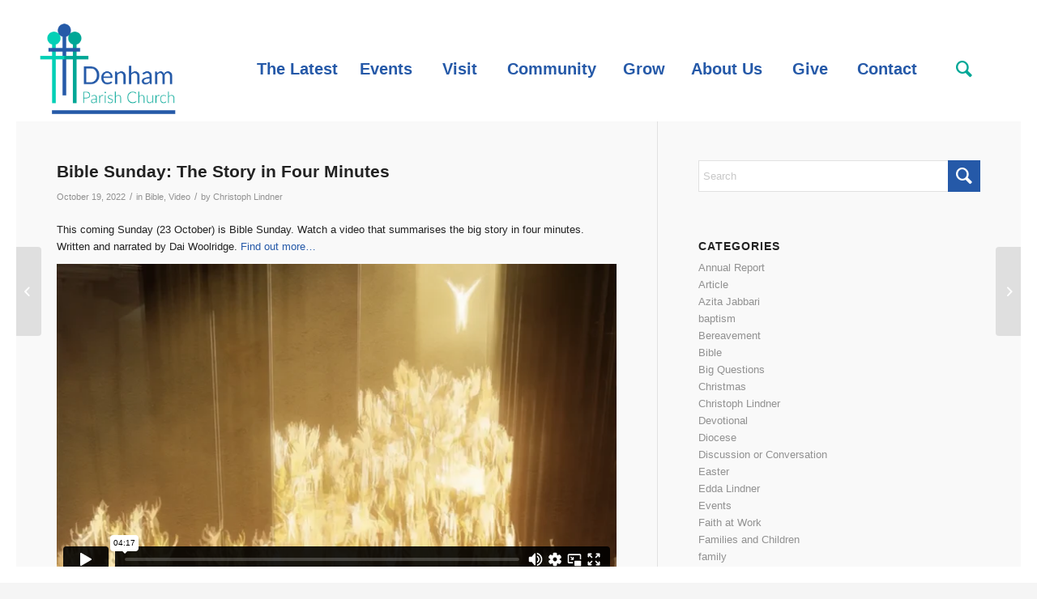

--- FILE ---
content_type: text/html; charset=UTF-8
request_url: https://www.denhamparish.church/bible-sunday-the-story-in-four-minutes/
body_size: 17387
content:
<!DOCTYPE html>
<html lang="en-GB" class="html_av-framed-box responsive av-preloader-disabled  html_header_top html_logo_left html_main_nav_header html_menu_right html_custom html_header_sticky html_header_shrinking_disabled html_mobile_menu_tablet html_header_searchicon html_content_align_center html_header_unstick_top_disabled html_header_stretch html_minimal_header html_av-submenu-hidden html_av-submenu-display-click html_av-overlay-side html_av-overlay-side-classic html_av-submenu-clone html_entry_id_11014 av-cookies-no-cookie-consent av-no-preview av-default-lightbox html_text_menu_active av-mobile-menu-switch-default">
<head>
<meta charset="UTF-8" />


<!-- mobile setting -->
<meta name="viewport" content="width=device-width, initial-scale=1">

<!-- Scripts/CSS and wp_head hook -->
<meta name='robots' content='index, follow, max-image-preview:large, max-snippet:-1, max-video-preview:-1' />
	<style>img:is([sizes="auto" i], [sizes^="auto," i]) { contain-intrinsic-size: 3000px 1500px }</style>
	
	<!-- This site is optimized with the Yoast SEO plugin v23.0 - https://yoast.com/wordpress/plugins/seo/ -->
	<title>Bible Sunday: The Story in Four Minutes - Denham Parish Church</title>
	<link rel="canonical" href="https://www.denhamparish.church/bible-sunday-the-story-in-four-minutes/" />
	<meta property="og:locale" content="en_GB" />
	<meta property="og:type" content="article" />
	<meta property="og:title" content="Bible Sunday: The Story in Four Minutes - Denham Parish Church" />
	<meta property="og:description" content="This coming Sunday (23 October) is Bible Sunday. Watch a video that summarises the big story in four minutes. Written and narrated by Dai Woolridge. Find out more&#8230;" />
	<meta property="og:url" content="https://www.denhamparish.church/bible-sunday-the-story-in-four-minutes/" />
	<meta property="og:site_name" content="Denham Parish Church" />
	<meta property="article:published_time" content="2022-10-19T09:40:56+00:00" />
	<meta property="article:modified_time" content="2024-04-23T02:41:27+00:00" />
	<meta name="author" content="Christoph Lindner" />
	<meta name="twitter:card" content="summary_large_image" />
	<meta name="twitter:label1" content="Written by" />
	<meta name="twitter:data1" content="Christoph Lindner" />
	<script type="application/ld+json" class="yoast-schema-graph">{"@context":"https://schema.org","@graph":[{"@type":"WebPage","@id":"https://www.denhamparish.church/bible-sunday-the-story-in-four-minutes/","url":"https://www.denhamparish.church/bible-sunday-the-story-in-four-minutes/","name":"Bible Sunday: The Story in Four Minutes - Denham Parish Church","isPartOf":{"@id":"https://www.denhamparish.church/#website"},"datePublished":"2022-10-19T09:40:56+00:00","dateModified":"2024-04-23T02:41:27+00:00","author":{"@id":"https://www.denhamparish.church/#/schema/person/6c6059962d6336f697578c425a6b6146"},"breadcrumb":{"@id":"https://www.denhamparish.church/bible-sunday-the-story-in-four-minutes/#breadcrumb"},"inLanguage":"en-GB","potentialAction":[{"@type":"ReadAction","target":["https://www.denhamparish.church/bible-sunday-the-story-in-four-minutes/"]}]},{"@type":"BreadcrumbList","@id":"https://www.denhamparish.church/bible-sunday-the-story-in-four-minutes/#breadcrumb","itemListElement":[{"@type":"ListItem","position":1,"name":"Home","item":"https://www.denhamparish.church/home/"},{"@type":"ListItem","position":2,"name":"Bible Sunday: The Story in Four Minutes"}]},{"@type":"WebSite","@id":"https://www.denhamparish.church/#website","url":"https://www.denhamparish.church/","name":"Denham Parish Church","description":"Denham Village, Bucks","potentialAction":[{"@type":"SearchAction","target":{"@type":"EntryPoint","urlTemplate":"https://www.denhamparish.church/?s={search_term_string}"},"query-input":"required name=search_term_string"}],"inLanguage":"en-GB"},{"@type":"Person","@id":"https://www.denhamparish.church/#/schema/person/6c6059962d6336f697578c425a6b6146","name":"Christoph Lindner","image":{"@type":"ImageObject","inLanguage":"en-GB","@id":"https://www.denhamparish.church/#/schema/person/image/","url":"https://secure.gravatar.com/avatar/ea940c3c339f573c9e04556b20fb2a65a43e285e3c0e6fc5a1a71745390e5add?s=96&d=mm&r=g","contentUrl":"https://secure.gravatar.com/avatar/ea940c3c339f573c9e04556b20fb2a65a43e285e3c0e6fc5a1a71745390e5add?s=96&d=mm&r=g","caption":"Christoph Lindner"},"url":"https://www.denhamparish.church/author/christoph-l/"}]}</script>
	<!-- / Yoast SEO plugin. -->


<link rel="alternate" type="application/rss+xml" title="Denham Parish Church &raquo; Feed" href="https://www.denhamparish.church/feed/" />
<link rel="alternate" type="application/rss+xml" title="Denham Parish Church &raquo; Comments Feed" href="https://www.denhamparish.church/comments/feed/" />
<link rel="alternate" type="application/rss+xml" title="Denham Parish Church &raquo; Bible Sunday: The Story in Four Minutes Comments Feed" href="https://www.denhamparish.church/bible-sunday-the-story-in-four-minutes/feed/" />
<script type="text/javascript">
/* <![CDATA[ */
window._wpemojiSettings = {"baseUrl":"https:\/\/s.w.org\/images\/core\/emoji\/16.0.1\/72x72\/","ext":".png","svgUrl":"https:\/\/s.w.org\/images\/core\/emoji\/16.0.1\/svg\/","svgExt":".svg","source":{"concatemoji":"https:\/\/www.denhamparish.church\/wp-includes\/js\/wp-emoji-release.min.js?ver=6.8.3"}};
/*! This file is auto-generated */
!function(s,n){var o,i,e;function c(e){try{var t={supportTests:e,timestamp:(new Date).valueOf()};sessionStorage.setItem(o,JSON.stringify(t))}catch(e){}}function p(e,t,n){e.clearRect(0,0,e.canvas.width,e.canvas.height),e.fillText(t,0,0);var t=new Uint32Array(e.getImageData(0,0,e.canvas.width,e.canvas.height).data),a=(e.clearRect(0,0,e.canvas.width,e.canvas.height),e.fillText(n,0,0),new Uint32Array(e.getImageData(0,0,e.canvas.width,e.canvas.height).data));return t.every(function(e,t){return e===a[t]})}function u(e,t){e.clearRect(0,0,e.canvas.width,e.canvas.height),e.fillText(t,0,0);for(var n=e.getImageData(16,16,1,1),a=0;a<n.data.length;a++)if(0!==n.data[a])return!1;return!0}function f(e,t,n,a){switch(t){case"flag":return n(e,"\ud83c\udff3\ufe0f\u200d\u26a7\ufe0f","\ud83c\udff3\ufe0f\u200b\u26a7\ufe0f")?!1:!n(e,"\ud83c\udde8\ud83c\uddf6","\ud83c\udde8\u200b\ud83c\uddf6")&&!n(e,"\ud83c\udff4\udb40\udc67\udb40\udc62\udb40\udc65\udb40\udc6e\udb40\udc67\udb40\udc7f","\ud83c\udff4\u200b\udb40\udc67\u200b\udb40\udc62\u200b\udb40\udc65\u200b\udb40\udc6e\u200b\udb40\udc67\u200b\udb40\udc7f");case"emoji":return!a(e,"\ud83e\udedf")}return!1}function g(e,t,n,a){var r="undefined"!=typeof WorkerGlobalScope&&self instanceof WorkerGlobalScope?new OffscreenCanvas(300,150):s.createElement("canvas"),o=r.getContext("2d",{willReadFrequently:!0}),i=(o.textBaseline="top",o.font="600 32px Arial",{});return e.forEach(function(e){i[e]=t(o,e,n,a)}),i}function t(e){var t=s.createElement("script");t.src=e,t.defer=!0,s.head.appendChild(t)}"undefined"!=typeof Promise&&(o="wpEmojiSettingsSupports",i=["flag","emoji"],n.supports={everything:!0,everythingExceptFlag:!0},e=new Promise(function(e){s.addEventListener("DOMContentLoaded",e,{once:!0})}),new Promise(function(t){var n=function(){try{var e=JSON.parse(sessionStorage.getItem(o));if("object"==typeof e&&"number"==typeof e.timestamp&&(new Date).valueOf()<e.timestamp+604800&&"object"==typeof e.supportTests)return e.supportTests}catch(e){}return null}();if(!n){if("undefined"!=typeof Worker&&"undefined"!=typeof OffscreenCanvas&&"undefined"!=typeof URL&&URL.createObjectURL&&"undefined"!=typeof Blob)try{var e="postMessage("+g.toString()+"("+[JSON.stringify(i),f.toString(),p.toString(),u.toString()].join(",")+"));",a=new Blob([e],{type:"text/javascript"}),r=new Worker(URL.createObjectURL(a),{name:"wpTestEmojiSupports"});return void(r.onmessage=function(e){c(n=e.data),r.terminate(),t(n)})}catch(e){}c(n=g(i,f,p,u))}t(n)}).then(function(e){for(var t in e)n.supports[t]=e[t],n.supports.everything=n.supports.everything&&n.supports[t],"flag"!==t&&(n.supports.everythingExceptFlag=n.supports.everythingExceptFlag&&n.supports[t]);n.supports.everythingExceptFlag=n.supports.everythingExceptFlag&&!n.supports.flag,n.DOMReady=!1,n.readyCallback=function(){n.DOMReady=!0}}).then(function(){return e}).then(function(){var e;n.supports.everything||(n.readyCallback(),(e=n.source||{}).concatemoji?t(e.concatemoji):e.wpemoji&&e.twemoji&&(t(e.twemoji),t(e.wpemoji)))}))}((window,document),window._wpemojiSettings);
/* ]]> */
</script>
<link rel='stylesheet' id='avia-grid-css' href='https://www.denhamparish.church/wp-content/themes/EMEA_57/css/grid.css?ver=5.7' type='text/css' media='all' />
<link rel='stylesheet' id='avia-base-css' href='https://www.denhamparish.church/wp-content/themes/EMEA_57/css/base.css?ver=5.7' type='text/css' media='all' />
<link rel='stylesheet' id='avia-layout-css' href='https://www.denhamparish.church/wp-content/themes/EMEA_57/css/layout.css?ver=5.7' type='text/css' media='all' />
<link rel='stylesheet' id='avia-module-audioplayer-css' href='https://www.denhamparish.church/wp-content/themes/EMEA_57/config-templatebuilder/avia-shortcodes/audio-player/audio-player.css?ver=5.7' type='text/css' media='all' />
<link rel='stylesheet' id='avia-module-blog-css' href='https://www.denhamparish.church/wp-content/themes/EMEA_57/config-templatebuilder/avia-shortcodes/blog/blog.css?ver=5.7' type='text/css' media='all' />
<link rel='stylesheet' id='avia-module-postslider-css' href='https://www.denhamparish.church/wp-content/themes/EMEA_57/config-templatebuilder/avia-shortcodes/postslider/postslider.css?ver=5.7' type='text/css' media='all' />
<link rel='stylesheet' id='avia-module-button-css' href='https://www.denhamparish.church/wp-content/themes/EMEA_57/config-templatebuilder/avia-shortcodes/buttons/buttons.css?ver=5.7' type='text/css' media='all' />
<link rel='stylesheet' id='avia-module-buttonrow-css' href='https://www.denhamparish.church/wp-content/themes/EMEA_57/config-templatebuilder/avia-shortcodes/buttonrow/buttonrow.css?ver=5.7' type='text/css' media='all' />
<link rel='stylesheet' id='avia-module-button-fullwidth-css' href='https://www.denhamparish.church/wp-content/themes/EMEA_57/config-templatebuilder/avia-shortcodes/buttons_fullwidth/buttons_fullwidth.css?ver=5.7' type='text/css' media='all' />
<link rel='stylesheet' id='avia-module-catalogue-css' href='https://www.denhamparish.church/wp-content/themes/EMEA_57/config-templatebuilder/avia-shortcodes/catalogue/catalogue.css?ver=5.7' type='text/css' media='all' />
<link rel='stylesheet' id='avia-module-comments-css' href='https://www.denhamparish.church/wp-content/themes/EMEA_57/config-templatebuilder/avia-shortcodes/comments/comments.css?ver=5.7' type='text/css' media='all' />
<link rel='stylesheet' id='avia-module-contact-css' href='https://www.denhamparish.church/wp-content/themes/EMEA_57/config-templatebuilder/avia-shortcodes/contact/contact.css?ver=5.7' type='text/css' media='all' />
<link rel='stylesheet' id='avia-module-slideshow-css' href='https://www.denhamparish.church/wp-content/themes/EMEA_57/config-templatebuilder/avia-shortcodes/slideshow/slideshow.css?ver=5.7' type='text/css' media='all' />
<link rel='stylesheet' id='avia-module-slideshow-contentpartner-css' href='https://www.denhamparish.church/wp-content/themes/EMEA_57/config-templatebuilder/avia-shortcodes/contentslider/contentslider.css?ver=5.7' type='text/css' media='all' />
<link rel='stylesheet' id='avia-module-countdown-css' href='https://www.denhamparish.church/wp-content/themes/EMEA_57/config-templatebuilder/avia-shortcodes/countdown/countdown.css?ver=5.7' type='text/css' media='all' />
<link rel='stylesheet' id='avia-module-gallery-css' href='https://www.denhamparish.church/wp-content/themes/EMEA_57/config-templatebuilder/avia-shortcodes/gallery/gallery.css?ver=5.7' type='text/css' media='all' />
<link rel='stylesheet' id='avia-module-gallery-hor-css' href='https://www.denhamparish.church/wp-content/themes/EMEA_57/config-templatebuilder/avia-shortcodes/gallery_horizontal/gallery_horizontal.css?ver=5.7' type='text/css' media='all' />
<link rel='stylesheet' id='avia-module-maps-css' href='https://www.denhamparish.church/wp-content/themes/EMEA_57/config-templatebuilder/avia-shortcodes/google_maps/google_maps.css?ver=5.7' type='text/css' media='all' />
<link rel='stylesheet' id='avia-module-gridrow-css' href='https://www.denhamparish.church/wp-content/themes/EMEA_57/config-templatebuilder/avia-shortcodes/grid_row/grid_row.css?ver=5.7' type='text/css' media='all' />
<link rel='stylesheet' id='avia-module-heading-css' href='https://www.denhamparish.church/wp-content/themes/EMEA_57/config-templatebuilder/avia-shortcodes/heading/heading.css?ver=5.7' type='text/css' media='all' />
<link rel='stylesheet' id='avia-module-rotator-css' href='https://www.denhamparish.church/wp-content/themes/EMEA_57/config-templatebuilder/avia-shortcodes/headline_rotator/headline_rotator.css?ver=5.7' type='text/css' media='all' />
<link rel='stylesheet' id='avia-module-hr-css' href='https://www.denhamparish.church/wp-content/themes/EMEA_57/config-templatebuilder/avia-shortcodes/hr/hr.css?ver=5.7' type='text/css' media='all' />
<link rel='stylesheet' id='avia-module-icon-css' href='https://www.denhamparish.church/wp-content/themes/EMEA_57/config-templatebuilder/avia-shortcodes/icon/icon.css?ver=5.7' type='text/css' media='all' />
<link rel='stylesheet' id='avia-module-icon-circles-css' href='https://www.denhamparish.church/wp-content/themes/EMEA_57/config-templatebuilder/avia-shortcodes/icon_circles/icon_circles.css?ver=5.7' type='text/css' media='all' />
<link rel='stylesheet' id='avia-module-iconbox-css' href='https://www.denhamparish.church/wp-content/themes/EMEA_57/config-templatebuilder/avia-shortcodes/iconbox/iconbox.css?ver=5.7' type='text/css' media='all' />
<link rel='stylesheet' id='avia-module-icongrid-css' href='https://www.denhamparish.church/wp-content/themes/EMEA_57/config-templatebuilder/avia-shortcodes/icongrid/icongrid.css?ver=5.7' type='text/css' media='all' />
<link rel='stylesheet' id='avia-module-iconlist-css' href='https://www.denhamparish.church/wp-content/themes/EMEA_57/config-templatebuilder/avia-shortcodes/iconlist/iconlist.css?ver=5.7' type='text/css' media='all' />
<link rel='stylesheet' id='avia-module-image-css' href='https://www.denhamparish.church/wp-content/themes/EMEA_57/config-templatebuilder/avia-shortcodes/image/image.css?ver=5.7' type='text/css' media='all' />
<link rel='stylesheet' id='avia-module-image-diff-css' href='https://www.denhamparish.church/wp-content/themes/EMEA_57/config-templatebuilder/avia-shortcodes/image_diff/image_diff.css?ver=5.7' type='text/css' media='all' />
<link rel='stylesheet' id='avia-module-hotspot-css' href='https://www.denhamparish.church/wp-content/themes/EMEA_57/config-templatebuilder/avia-shortcodes/image_hotspots/image_hotspots.css?ver=5.7' type='text/css' media='all' />
<link rel='stylesheet' id='avia-module-sc-lottie-animation-css' href='https://www.denhamparish.church/wp-content/themes/EMEA_57/config-templatebuilder/avia-shortcodes/lottie_animation/lottie_animation.css?ver=5.7' type='text/css' media='all' />
<link rel='stylesheet' id='avia-module-magazine-css' href='https://www.denhamparish.church/wp-content/themes/EMEA_57/config-templatebuilder/avia-shortcodes/magazine/magazine.css?ver=5.7' type='text/css' media='all' />
<link rel='stylesheet' id='avia-module-masonry-css' href='https://www.denhamparish.church/wp-content/themes/EMEA_57/config-templatebuilder/avia-shortcodes/masonry_entries/masonry_entries.css?ver=5.7' type='text/css' media='all' />
<link rel='stylesheet' id='avia-siteloader-css' href='https://www.denhamparish.church/wp-content/themes/EMEA_57/css/avia-snippet-site-preloader.css?ver=5.7' type='text/css' media='all' />
<link rel='stylesheet' id='avia-module-menu-css' href='https://www.denhamparish.church/wp-content/themes/EMEA_57/config-templatebuilder/avia-shortcodes/menu/menu.css?ver=5.7' type='text/css' media='all' />
<link rel='stylesheet' id='avia-module-notification-css' href='https://www.denhamparish.church/wp-content/themes/EMEA_57/config-templatebuilder/avia-shortcodes/notification/notification.css?ver=5.7' type='text/css' media='all' />
<link rel='stylesheet' id='avia-module-numbers-css' href='https://www.denhamparish.church/wp-content/themes/EMEA_57/config-templatebuilder/avia-shortcodes/numbers/numbers.css?ver=5.7' type='text/css' media='all' />
<link rel='stylesheet' id='avia-module-portfolio-css' href='https://www.denhamparish.church/wp-content/themes/EMEA_57/config-templatebuilder/avia-shortcodes/portfolio/portfolio.css?ver=5.7' type='text/css' media='all' />
<link rel='stylesheet' id='avia-module-post-metadata-css' href='https://www.denhamparish.church/wp-content/themes/EMEA_57/config-templatebuilder/avia-shortcodes/post_metadata/post_metadata.css?ver=5.7' type='text/css' media='all' />
<link rel='stylesheet' id='avia-module-progress-bar-css' href='https://www.denhamparish.church/wp-content/themes/EMEA_57/config-templatebuilder/avia-shortcodes/progressbar/progressbar.css?ver=5.7' type='text/css' media='all' />
<link rel='stylesheet' id='avia-module-promobox-css' href='https://www.denhamparish.church/wp-content/themes/EMEA_57/config-templatebuilder/avia-shortcodes/promobox/promobox.css?ver=5.7' type='text/css' media='all' />
<link rel='stylesheet' id='avia-sc-search-css' href='https://www.denhamparish.church/wp-content/themes/EMEA_57/config-templatebuilder/avia-shortcodes/search/search.css?ver=5.7' type='text/css' media='all' />
<link rel='stylesheet' id='avia-module-slideshow-accordion-css' href='https://www.denhamparish.church/wp-content/themes/EMEA_57/config-templatebuilder/avia-shortcodes/slideshow_accordion/slideshow_accordion.css?ver=5.7' type='text/css' media='all' />
<link rel='stylesheet' id='avia-module-slideshow-feature-image-css' href='https://www.denhamparish.church/wp-content/themes/EMEA_57/config-templatebuilder/avia-shortcodes/slideshow_feature_image/slideshow_feature_image.css?ver=5.7' type='text/css' media='all' />
<link rel='stylesheet' id='avia-module-slideshow-fullsize-css' href='https://www.denhamparish.church/wp-content/themes/EMEA_57/config-templatebuilder/avia-shortcodes/slideshow_fullsize/slideshow_fullsize.css?ver=5.7' type='text/css' media='all' />
<link rel='stylesheet' id='avia-module-slideshow-fullscreen-css' href='https://www.denhamparish.church/wp-content/themes/EMEA_57/config-templatebuilder/avia-shortcodes/slideshow_fullscreen/slideshow_fullscreen.css?ver=5.7' type='text/css' media='all' />
<link rel='stylesheet' id='avia-module-slideshow-ls-css' href='https://www.denhamparish.church/wp-content/themes/EMEA_57/config-templatebuilder/avia-shortcodes/slideshow_layerslider/slideshow_layerslider.css?ver=5.7' type='text/css' media='all' />
<link rel='stylesheet' id='avia-module-social-css' href='https://www.denhamparish.church/wp-content/themes/EMEA_57/config-templatebuilder/avia-shortcodes/social_share/social_share.css?ver=5.7' type='text/css' media='all' />
<link rel='stylesheet' id='avia-module-tabsection-css' href='https://www.denhamparish.church/wp-content/themes/EMEA_57/config-templatebuilder/avia-shortcodes/tab_section/tab_section.css?ver=5.7' type='text/css' media='all' />
<link rel='stylesheet' id='avia-module-table-css' href='https://www.denhamparish.church/wp-content/themes/EMEA_57/config-templatebuilder/avia-shortcodes/table/table.css?ver=5.7' type='text/css' media='all' />
<link rel='stylesheet' id='avia-module-tabs-css' href='https://www.denhamparish.church/wp-content/themes/EMEA_57/config-templatebuilder/avia-shortcodes/tabs/tabs.css?ver=5.7' type='text/css' media='all' />
<link rel='stylesheet' id='avia-module-team-css' href='https://www.denhamparish.church/wp-content/themes/EMEA_57/config-templatebuilder/avia-shortcodes/team/team.css?ver=5.7' type='text/css' media='all' />
<link rel='stylesheet' id='avia-module-testimonials-css' href='https://www.denhamparish.church/wp-content/themes/EMEA_57/config-templatebuilder/avia-shortcodes/testimonials/testimonials.css?ver=5.7' type='text/css' media='all' />
<link rel='stylesheet' id='avia-module-timeline-css' href='https://www.denhamparish.church/wp-content/themes/EMEA_57/config-templatebuilder/avia-shortcodes/timeline/timeline.css?ver=5.7' type='text/css' media='all' />
<link rel='stylesheet' id='avia-module-toggles-css' href='https://www.denhamparish.church/wp-content/themes/EMEA_57/config-templatebuilder/avia-shortcodes/toggles/toggles.css?ver=5.7' type='text/css' media='all' />
<link rel='stylesheet' id='avia-module-video-css' href='https://www.denhamparish.church/wp-content/themes/EMEA_57/config-templatebuilder/avia-shortcodes/video/video.css?ver=5.7' type='text/css' media='all' />
<style id='wp-emoji-styles-inline-css' type='text/css'>

	img.wp-smiley, img.emoji {
		display: inline !important;
		border: none !important;
		box-shadow: none !important;
		height: 1em !important;
		width: 1em !important;
		margin: 0 0.07em !important;
		vertical-align: -0.1em !important;
		background: none !important;
		padding: 0 !important;
	}
</style>
<link rel='stylesheet' id='wp-block-library-css' href='https://www.denhamparish.church/wp-includes/css/dist/block-library/style.min.css?ver=6.8.3' type='text/css' media='all' />
<style id='global-styles-inline-css' type='text/css'>
:root{--wp--preset--aspect-ratio--square: 1;--wp--preset--aspect-ratio--4-3: 4/3;--wp--preset--aspect-ratio--3-4: 3/4;--wp--preset--aspect-ratio--3-2: 3/2;--wp--preset--aspect-ratio--2-3: 2/3;--wp--preset--aspect-ratio--16-9: 16/9;--wp--preset--aspect-ratio--9-16: 9/16;--wp--preset--color--black: #000000;--wp--preset--color--cyan-bluish-gray: #abb8c3;--wp--preset--color--white: #ffffff;--wp--preset--color--pale-pink: #f78da7;--wp--preset--color--vivid-red: #cf2e2e;--wp--preset--color--luminous-vivid-orange: #ff6900;--wp--preset--color--luminous-vivid-amber: #fcb900;--wp--preset--color--light-green-cyan: #7bdcb5;--wp--preset--color--vivid-green-cyan: #00d084;--wp--preset--color--pale-cyan-blue: #8ed1fc;--wp--preset--color--vivid-cyan-blue: #0693e3;--wp--preset--color--vivid-purple: #9b51e0;--wp--preset--color--metallic-red: #b02b2c;--wp--preset--color--maximum-yellow-red: #edae44;--wp--preset--color--yellow-sun: #eeee22;--wp--preset--color--palm-leaf: #83a846;--wp--preset--color--aero: #7bb0e7;--wp--preset--color--old-lavender: #745f7e;--wp--preset--color--steel-teal: #5f8789;--wp--preset--color--raspberry-pink: #d65799;--wp--preset--color--medium-turquoise: #4ecac2;--wp--preset--gradient--vivid-cyan-blue-to-vivid-purple: linear-gradient(135deg,rgba(6,147,227,1) 0%,rgb(155,81,224) 100%);--wp--preset--gradient--light-green-cyan-to-vivid-green-cyan: linear-gradient(135deg,rgb(122,220,180) 0%,rgb(0,208,130) 100%);--wp--preset--gradient--luminous-vivid-amber-to-luminous-vivid-orange: linear-gradient(135deg,rgba(252,185,0,1) 0%,rgba(255,105,0,1) 100%);--wp--preset--gradient--luminous-vivid-orange-to-vivid-red: linear-gradient(135deg,rgba(255,105,0,1) 0%,rgb(207,46,46) 100%);--wp--preset--gradient--very-light-gray-to-cyan-bluish-gray: linear-gradient(135deg,rgb(238,238,238) 0%,rgb(169,184,195) 100%);--wp--preset--gradient--cool-to-warm-spectrum: linear-gradient(135deg,rgb(74,234,220) 0%,rgb(151,120,209) 20%,rgb(207,42,186) 40%,rgb(238,44,130) 60%,rgb(251,105,98) 80%,rgb(254,248,76) 100%);--wp--preset--gradient--blush-light-purple: linear-gradient(135deg,rgb(255,206,236) 0%,rgb(152,150,240) 100%);--wp--preset--gradient--blush-bordeaux: linear-gradient(135deg,rgb(254,205,165) 0%,rgb(254,45,45) 50%,rgb(107,0,62) 100%);--wp--preset--gradient--luminous-dusk: linear-gradient(135deg,rgb(255,203,112) 0%,rgb(199,81,192) 50%,rgb(65,88,208) 100%);--wp--preset--gradient--pale-ocean: linear-gradient(135deg,rgb(255,245,203) 0%,rgb(182,227,212) 50%,rgb(51,167,181) 100%);--wp--preset--gradient--electric-grass: linear-gradient(135deg,rgb(202,248,128) 0%,rgb(113,206,126) 100%);--wp--preset--gradient--midnight: linear-gradient(135deg,rgb(2,3,129) 0%,rgb(40,116,252) 100%);--wp--preset--font-size--small: 1rem;--wp--preset--font-size--medium: 1.125rem;--wp--preset--font-size--large: 1.75rem;--wp--preset--font-size--x-large: clamp(1.75rem, 3vw, 2.25rem);--wp--preset--spacing--20: 0.44rem;--wp--preset--spacing--30: 0.67rem;--wp--preset--spacing--40: 1rem;--wp--preset--spacing--50: 1.5rem;--wp--preset--spacing--60: 2.25rem;--wp--preset--spacing--70: 3.38rem;--wp--preset--spacing--80: 5.06rem;--wp--preset--shadow--natural: 6px 6px 9px rgba(0, 0, 0, 0.2);--wp--preset--shadow--deep: 12px 12px 50px rgba(0, 0, 0, 0.4);--wp--preset--shadow--sharp: 6px 6px 0px rgba(0, 0, 0, 0.2);--wp--preset--shadow--outlined: 6px 6px 0px -3px rgba(255, 255, 255, 1), 6px 6px rgba(0, 0, 0, 1);--wp--preset--shadow--crisp: 6px 6px 0px rgba(0, 0, 0, 1);}:root { --wp--style--global--content-size: 800px;--wp--style--global--wide-size: 1130px; }:where(body) { margin: 0; }.wp-site-blocks > .alignleft { float: left; margin-right: 2em; }.wp-site-blocks > .alignright { float: right; margin-left: 2em; }.wp-site-blocks > .aligncenter { justify-content: center; margin-left: auto; margin-right: auto; }:where(.is-layout-flex){gap: 0.5em;}:where(.is-layout-grid){gap: 0.5em;}.is-layout-flow > .alignleft{float: left;margin-inline-start: 0;margin-inline-end: 2em;}.is-layout-flow > .alignright{float: right;margin-inline-start: 2em;margin-inline-end: 0;}.is-layout-flow > .aligncenter{margin-left: auto !important;margin-right: auto !important;}.is-layout-constrained > .alignleft{float: left;margin-inline-start: 0;margin-inline-end: 2em;}.is-layout-constrained > .alignright{float: right;margin-inline-start: 2em;margin-inline-end: 0;}.is-layout-constrained > .aligncenter{margin-left: auto !important;margin-right: auto !important;}.is-layout-constrained > :where(:not(.alignleft):not(.alignright):not(.alignfull)){max-width: var(--wp--style--global--content-size);margin-left: auto !important;margin-right: auto !important;}.is-layout-constrained > .alignwide{max-width: var(--wp--style--global--wide-size);}body .is-layout-flex{display: flex;}.is-layout-flex{flex-wrap: wrap;align-items: center;}.is-layout-flex > :is(*, div){margin: 0;}body .is-layout-grid{display: grid;}.is-layout-grid > :is(*, div){margin: 0;}body{padding-top: 0px;padding-right: 0px;padding-bottom: 0px;padding-left: 0px;}a:where(:not(.wp-element-button)){text-decoration: underline;}:root :where(.wp-element-button, .wp-block-button__link){background-color: #32373c;border-width: 0;color: #fff;font-family: inherit;font-size: inherit;line-height: inherit;padding: calc(0.667em + 2px) calc(1.333em + 2px);text-decoration: none;}.has-black-color{color: var(--wp--preset--color--black) !important;}.has-cyan-bluish-gray-color{color: var(--wp--preset--color--cyan-bluish-gray) !important;}.has-white-color{color: var(--wp--preset--color--white) !important;}.has-pale-pink-color{color: var(--wp--preset--color--pale-pink) !important;}.has-vivid-red-color{color: var(--wp--preset--color--vivid-red) !important;}.has-luminous-vivid-orange-color{color: var(--wp--preset--color--luminous-vivid-orange) !important;}.has-luminous-vivid-amber-color{color: var(--wp--preset--color--luminous-vivid-amber) !important;}.has-light-green-cyan-color{color: var(--wp--preset--color--light-green-cyan) !important;}.has-vivid-green-cyan-color{color: var(--wp--preset--color--vivid-green-cyan) !important;}.has-pale-cyan-blue-color{color: var(--wp--preset--color--pale-cyan-blue) !important;}.has-vivid-cyan-blue-color{color: var(--wp--preset--color--vivid-cyan-blue) !important;}.has-vivid-purple-color{color: var(--wp--preset--color--vivid-purple) !important;}.has-metallic-red-color{color: var(--wp--preset--color--metallic-red) !important;}.has-maximum-yellow-red-color{color: var(--wp--preset--color--maximum-yellow-red) !important;}.has-yellow-sun-color{color: var(--wp--preset--color--yellow-sun) !important;}.has-palm-leaf-color{color: var(--wp--preset--color--palm-leaf) !important;}.has-aero-color{color: var(--wp--preset--color--aero) !important;}.has-old-lavender-color{color: var(--wp--preset--color--old-lavender) !important;}.has-steel-teal-color{color: var(--wp--preset--color--steel-teal) !important;}.has-raspberry-pink-color{color: var(--wp--preset--color--raspberry-pink) !important;}.has-medium-turquoise-color{color: var(--wp--preset--color--medium-turquoise) !important;}.has-black-background-color{background-color: var(--wp--preset--color--black) !important;}.has-cyan-bluish-gray-background-color{background-color: var(--wp--preset--color--cyan-bluish-gray) !important;}.has-white-background-color{background-color: var(--wp--preset--color--white) !important;}.has-pale-pink-background-color{background-color: var(--wp--preset--color--pale-pink) !important;}.has-vivid-red-background-color{background-color: var(--wp--preset--color--vivid-red) !important;}.has-luminous-vivid-orange-background-color{background-color: var(--wp--preset--color--luminous-vivid-orange) !important;}.has-luminous-vivid-amber-background-color{background-color: var(--wp--preset--color--luminous-vivid-amber) !important;}.has-light-green-cyan-background-color{background-color: var(--wp--preset--color--light-green-cyan) !important;}.has-vivid-green-cyan-background-color{background-color: var(--wp--preset--color--vivid-green-cyan) !important;}.has-pale-cyan-blue-background-color{background-color: var(--wp--preset--color--pale-cyan-blue) !important;}.has-vivid-cyan-blue-background-color{background-color: var(--wp--preset--color--vivid-cyan-blue) !important;}.has-vivid-purple-background-color{background-color: var(--wp--preset--color--vivid-purple) !important;}.has-metallic-red-background-color{background-color: var(--wp--preset--color--metallic-red) !important;}.has-maximum-yellow-red-background-color{background-color: var(--wp--preset--color--maximum-yellow-red) !important;}.has-yellow-sun-background-color{background-color: var(--wp--preset--color--yellow-sun) !important;}.has-palm-leaf-background-color{background-color: var(--wp--preset--color--palm-leaf) !important;}.has-aero-background-color{background-color: var(--wp--preset--color--aero) !important;}.has-old-lavender-background-color{background-color: var(--wp--preset--color--old-lavender) !important;}.has-steel-teal-background-color{background-color: var(--wp--preset--color--steel-teal) !important;}.has-raspberry-pink-background-color{background-color: var(--wp--preset--color--raspberry-pink) !important;}.has-medium-turquoise-background-color{background-color: var(--wp--preset--color--medium-turquoise) !important;}.has-black-border-color{border-color: var(--wp--preset--color--black) !important;}.has-cyan-bluish-gray-border-color{border-color: var(--wp--preset--color--cyan-bluish-gray) !important;}.has-white-border-color{border-color: var(--wp--preset--color--white) !important;}.has-pale-pink-border-color{border-color: var(--wp--preset--color--pale-pink) !important;}.has-vivid-red-border-color{border-color: var(--wp--preset--color--vivid-red) !important;}.has-luminous-vivid-orange-border-color{border-color: var(--wp--preset--color--luminous-vivid-orange) !important;}.has-luminous-vivid-amber-border-color{border-color: var(--wp--preset--color--luminous-vivid-amber) !important;}.has-light-green-cyan-border-color{border-color: var(--wp--preset--color--light-green-cyan) !important;}.has-vivid-green-cyan-border-color{border-color: var(--wp--preset--color--vivid-green-cyan) !important;}.has-pale-cyan-blue-border-color{border-color: var(--wp--preset--color--pale-cyan-blue) !important;}.has-vivid-cyan-blue-border-color{border-color: var(--wp--preset--color--vivid-cyan-blue) !important;}.has-vivid-purple-border-color{border-color: var(--wp--preset--color--vivid-purple) !important;}.has-metallic-red-border-color{border-color: var(--wp--preset--color--metallic-red) !important;}.has-maximum-yellow-red-border-color{border-color: var(--wp--preset--color--maximum-yellow-red) !important;}.has-yellow-sun-border-color{border-color: var(--wp--preset--color--yellow-sun) !important;}.has-palm-leaf-border-color{border-color: var(--wp--preset--color--palm-leaf) !important;}.has-aero-border-color{border-color: var(--wp--preset--color--aero) !important;}.has-old-lavender-border-color{border-color: var(--wp--preset--color--old-lavender) !important;}.has-steel-teal-border-color{border-color: var(--wp--preset--color--steel-teal) !important;}.has-raspberry-pink-border-color{border-color: var(--wp--preset--color--raspberry-pink) !important;}.has-medium-turquoise-border-color{border-color: var(--wp--preset--color--medium-turquoise) !important;}.has-vivid-cyan-blue-to-vivid-purple-gradient-background{background: var(--wp--preset--gradient--vivid-cyan-blue-to-vivid-purple) !important;}.has-light-green-cyan-to-vivid-green-cyan-gradient-background{background: var(--wp--preset--gradient--light-green-cyan-to-vivid-green-cyan) !important;}.has-luminous-vivid-amber-to-luminous-vivid-orange-gradient-background{background: var(--wp--preset--gradient--luminous-vivid-amber-to-luminous-vivid-orange) !important;}.has-luminous-vivid-orange-to-vivid-red-gradient-background{background: var(--wp--preset--gradient--luminous-vivid-orange-to-vivid-red) !important;}.has-very-light-gray-to-cyan-bluish-gray-gradient-background{background: var(--wp--preset--gradient--very-light-gray-to-cyan-bluish-gray) !important;}.has-cool-to-warm-spectrum-gradient-background{background: var(--wp--preset--gradient--cool-to-warm-spectrum) !important;}.has-blush-light-purple-gradient-background{background: var(--wp--preset--gradient--blush-light-purple) !important;}.has-blush-bordeaux-gradient-background{background: var(--wp--preset--gradient--blush-bordeaux) !important;}.has-luminous-dusk-gradient-background{background: var(--wp--preset--gradient--luminous-dusk) !important;}.has-pale-ocean-gradient-background{background: var(--wp--preset--gradient--pale-ocean) !important;}.has-electric-grass-gradient-background{background: var(--wp--preset--gradient--electric-grass) !important;}.has-midnight-gradient-background{background: var(--wp--preset--gradient--midnight) !important;}.has-small-font-size{font-size: var(--wp--preset--font-size--small) !important;}.has-medium-font-size{font-size: var(--wp--preset--font-size--medium) !important;}.has-large-font-size{font-size: var(--wp--preset--font-size--large) !important;}.has-x-large-font-size{font-size: var(--wp--preset--font-size--x-large) !important;}
:where(.wp-block-post-template.is-layout-flex){gap: 1.25em;}:where(.wp-block-post-template.is-layout-grid){gap: 1.25em;}
:where(.wp-block-columns.is-layout-flex){gap: 2em;}:where(.wp-block-columns.is-layout-grid){gap: 2em;}
:root :where(.wp-block-pullquote){font-size: 1.5em;line-height: 1.6;}
</style>
<link rel='stylesheet' id='avia-scs-css' href='https://www.denhamparish.church/wp-content/themes/EMEA_57/css/shortcodes.css?ver=5.7' type='text/css' media='all' />
<link rel='stylesheet' id='avia-fold-unfold-css' href='https://www.denhamparish.church/wp-content/themes/EMEA_57/css/avia-snippet-fold-unfold.css?ver=5.7' type='text/css' media='all' />
<link rel='stylesheet' id='avia-popup-css-css' href='https://www.denhamparish.church/wp-content/themes/EMEA_57/js/aviapopup/magnific-popup.min.css?ver=5.7' type='text/css' media='screen' />
<link rel='stylesheet' id='avia-lightbox-css' href='https://www.denhamparish.church/wp-content/themes/EMEA_57/css/avia-snippet-lightbox.css?ver=5.7' type='text/css' media='screen' />
<link rel='stylesheet' id='avia-widget-css-css' href='https://www.denhamparish.church/wp-content/themes/EMEA_57/css/avia-snippet-widget.css?ver=5.7' type='text/css' media='screen' />
<link rel='stylesheet' id='avia-dynamic-css' href='https://www.denhamparish.church/wp-content/uploads/dynamic_avia/webfx.css?ver=67e67e6057b2f' type='text/css' media='all' />
<link rel='stylesheet' id='avia-custom-css' href='https://www.denhamparish.church/wp-content/themes/EMEA_57/css/custom.css?ver=5.7' type='text/css' media='all' />
<script type="text/javascript" src="https://www.denhamparish.church/wp-includes/js/jquery/jquery.min.js?ver=3.7.1" id="jquery-core-js"></script>
<script type="text/javascript" src="https://www.denhamparish.church/wp-includes/js/jquery/jquery-migrate.min.js?ver=3.4.1" id="jquery-migrate-js"></script>
<script type="text/javascript" src="https://www.denhamparish.church/wp-content/themes/EMEA_57/js/avia-js.js?ver=5.7" id="avia-js-js"></script>
<script type="text/javascript" src="https://www.denhamparish.church/wp-content/themes/EMEA_57/js/avia-compat.js?ver=5.7" id="avia-compat-js"></script>
<link rel="https://api.w.org/" href="https://www.denhamparish.church/wp-json/" /><link rel="alternate" title="JSON" type="application/json" href="https://www.denhamparish.church/wp-json/wp/v2/posts/11014" /><link rel="EditURI" type="application/rsd+xml" title="RSD" href="https://www.denhamparish.church/xmlrpc.php?rsd" />
<link rel='shortlink' href='https://www.denhamparish.church/?p=11014' />
<link rel="alternate" title="oEmbed (JSON)" type="application/json+oembed" href="https://www.denhamparish.church/wp-json/oembed/1.0/embed?url=https%3A%2F%2Fwww.denhamparish.church%2Fbible-sunday-the-story-in-four-minutes%2F" />
<link rel="alternate" title="oEmbed (XML)" type="text/xml+oembed" href="https://www.denhamparish.church/wp-json/oembed/1.0/embed?url=https%3A%2F%2Fwww.denhamparish.church%2Fbible-sunday-the-story-in-four-minutes%2F&#038;format=xml" />
<link rel="profile" href="https://gmpg.org/xfn/11" />
<link rel="alternate" type="application/rss+xml" title="Denham Parish Church RSS2 Feed" href="https://www.denhamparish.church/feed/" />
<link rel="pingback" href="https://www.denhamparish.church/xmlrpc.php" />

<style type='text/css' media='screen'>
 #top #header_main > .container, #top #header_main > .container .main_menu  .av-main-nav > li > a, #top #header_main #menu-item-shop .cart_dropdown_link{ height:130px; line-height: 130px; }
 .html_top_nav_header .av-logo-container{ height:130px;  }
 .html_header_top.html_header_sticky #top #wrap_all #main{ padding-top:128px; } 
</style>
<!--[if lt IE 9]><script src="https://www.denhamparish.church/wp-content/themes/EMEA_57/js/html5shiv.js"></script><![endif]-->
<link rel="icon" href="https://www.denhamparish.church/wp-content/uploads/2017/11/Denham_Church_Favicon-80x80.png" type="image/png">
	<!-- Fonts Plugin CSS - https://fontsplugin.com/ -->
	<style>
			</style>
	<!-- Fonts Plugin CSS -->
	<style type="text/css">
		@font-face {font-family: 'entypo-fontello'; font-weight: normal; font-style: normal; font-display: auto;
		src: url('https://www.denhamparish.church/wp-content/themes/EMEA_57/config-templatebuilder/avia-template-builder/assets/fonts/entypo-fontello.woff2') format('woff2'),
		url('https://www.denhamparish.church/wp-content/themes/EMEA_57/config-templatebuilder/avia-template-builder/assets/fonts/entypo-fontello.woff') format('woff'),
		url('https://www.denhamparish.church/wp-content/themes/EMEA_57/config-templatebuilder/avia-template-builder/assets/fonts/entypo-fontello.ttf') format('truetype'),
		url('https://www.denhamparish.church/wp-content/themes/EMEA_57/config-templatebuilder/avia-template-builder/assets/fonts/entypo-fontello.svg#entypo-fontello') format('svg'),
		url('https://www.denhamparish.church/wp-content/themes/EMEA_57/config-templatebuilder/avia-template-builder/assets/fonts/entypo-fontello.eot'),
		url('https://www.denhamparish.church/wp-content/themes/EMEA_57/config-templatebuilder/avia-template-builder/assets/fonts/entypo-fontello.eot?#iefix') format('embedded-opentype');
		} #top .avia-font-entypo-fontello, body .avia-font-entypo-fontello, html body [data-av_iconfont='entypo-fontello']:before{ font-family: 'entypo-fontello'; }
		</style>

<!--
Debugging Info for Theme support: 

Theme: WebFX
Version: 5.7
Installed: EMEA_57
AviaFramework Version: 5.6
AviaBuilder Version: 5.3
aviaElementManager Version: 1.0.1
ML:512-PU:34-PLA:8
WP:6.8.3
Compress: CSS:disabled - JS:disabled
Updates: disabled
PLAu:7
-->
</head>

<body id="top" class="wp-singular post-template-default single single-post postid-11014 single-format-standard wp-theme-EMEA_57 av-framed-box rtl_columns av-curtain-numeric avia-responsive-images-support" itemscope="itemscope" itemtype="https://schema.org/WebPage" >

	
	<div id='wrap_all'>

	
<header id='header' class='all_colors header_color light_bg_color  av_header_top av_logo_left av_main_nav_header av_menu_right av_custom av_header_sticky av_header_shrinking_disabled av_header_stretch av_mobile_menu_tablet av_header_searchicon av_header_unstick_top_disabled av_seperator_big_border av_minimal_header av_bottom_nav_disabled  av_alternate_logo_active' data-av_shrink_factor='50' role="banner" itemscope="itemscope" itemtype="https://schema.org/WPHeader" >

		<div  id='header_main' class='container_wrap container_wrap_logo'>

        <div class='container av-logo-container'><div class='inner-container'><span class='logo avia-standard-logo'><a href='https://www.denhamparish.church/' class='' aria-label='Denham_Church_Logo' title='Denham_Church_Logo'><img src="https://www.denhamparish.church/wp-content/uploads/2017/11/Denham_Church_Logo.png" srcset="https://www.denhamparish.church/wp-content/uploads/2017/11/Denham_Church_Logo.png 500w, https://www.denhamparish.church/wp-content/uploads/2017/11/Denham_Church_Logo-300x221.png 300w, https://www.denhamparish.church/wp-content/uploads/2017/11/Denham_Church_Logo-450x332.png 450w" sizes="(max-width: 500px) 100vw, 500px" height="100" width="300" alt='Denham Parish Church' title='Denham_Church_Logo' /></a></span><nav class='main_menu' data-selectname='Select a page'  role="navigation" itemscope="itemscope" itemtype="https://schema.org/SiteNavigationElement" ><div class="avia-menu av-main-nav-wrap"><ul role="menu" class="menu av-main-nav" id="avia-menu"><li role="menuitem" id="menu-item-5777" class="menu-item menu-item-type-post_type menu-item-object-page menu-item-top-level menu-item-top-level-1 current-menu-item"><a href="https://www.denhamparish.church/blog/" itemprop="url" tabindex="0"><span class="avia-bullet"></span><span class="avia-menu-text">The Latest</span><span class="avia-menu-fx"><span class="avia-arrow-wrap"><span class="avia-arrow"></span></span></span></a></li>
<li role="menuitem" id="menu-item-11918" class="menu-item menu-item-type-post_type menu-item-object-page menu-item-top-level menu-item-top-level-2"><a href="https://www.denhamparish.church/events/" itemprop="url" tabindex="0"><span class="avia-bullet"></span><span class="avia-menu-text">Events</span><span class="avia-menu-fx"><span class="avia-arrow-wrap"><span class="avia-arrow"></span></span></span></a></li>
<li role="menuitem" id="menu-item-3206" class="menu-item menu-item-type-post_type menu-item-object-page menu-item-top-level menu-item-top-level-3"><a href="https://www.denhamparish.church/locations-services/" itemprop="url" tabindex="0"><span class="avia-bullet"></span><span class="avia-menu-text">Visit</span><span class="avia-menu-fx"><span class="avia-arrow-wrap"><span class="avia-arrow"></span></span></span></a></li>
<li role="menuitem" id="menu-item-3853" class="menu-item menu-item-type-post_type menu-item-object-page menu-item-has-children menu-item-mega-parent  menu-item-top-level menu-item-top-level-4"><a href="https://www.denhamparish.church/community/" itemprop="url" tabindex="0"><span class="avia-bullet"></span><span class="avia-menu-text">Community</span><span class="avia-menu-fx"><span class="avia-arrow-wrap"><span class="avia-arrow"></span></span></span></a>
<div class='avia_mega_div avia_mega2 six units'>

<ul class="sub-menu">
	<li role="menuitem" id="menu-item-3210" class="menu-item menu-item-type-post_type menu-item-object-page menu-item-has-children avia_mega_menu_columns_2 three units  avia_mega_menu_columns_first"><span class='mega_menu_title heading-color av-special-font'><a href='https://www.denhamparish.church/kids-families/'>Children &#038; Families</a></span>
	<ul class="sub-menu">
		<li role="menuitem" id="menu-item-12802" class="menu-item menu-item-type-post_type menu-item-object-page"><a href="https://www.denhamparish.church/lighthouse/" itemprop="url" tabindex="0"><span class="avia-bullet"></span><span class="avia-menu-text">Lighthouse</span></a></li>
		<li role="menuitem" id="menu-item-3211" class="menu-item menu-item-type-post_type menu-item-object-page"><a href="https://www.denhamparish.church/little-lions/" itemprop="url" tabindex="0"><span class="avia-bullet"></span><span class="avia-menu-text">Little Lions</span></a></li>
		<li role="menuitem" id="menu-item-3213" class="menu-item menu-item-type-post_type menu-item-object-page"><a href="https://www.denhamparish.church/sunday-club/" itemprop="url" tabindex="0"><span class="avia-bullet"></span><span class="avia-menu-text">Sunday Club</span></a></li>
		<li role="menuitem" id="menu-item-3212" class="menu-item menu-item-type-post_type menu-item-object-page"><a href="https://www.denhamparish.church/destiny/" itemprop="url" tabindex="0"><span class="avia-bullet"></span><span class="avia-menu-text">Destiny</span></a></li>
	</ul>
</li>
	<li role="menuitem" id="menu-item-3874" class="menu-item menu-item-type-custom menu-item-object-custom menu-item-has-children avia_mega_menu_columns_2 three units avia_mega_menu_columns_last"><span class='mega_menu_title heading-color av-special-font'>Build Community</span>
	<ul class="sub-menu">
		<li role="menuitem" id="menu-item-3836" class="menu-item menu-item-type-post_type menu-item-object-page"><a href="https://www.denhamparish.church/events/" itemprop="url" tabindex="0"><span class="avia-bullet"></span><span class="avia-menu-text">Calendar of Events</span></a></li>
		<li role="menuitem" id="menu-item-10400" class="menu-item menu-item-type-post_type menu-item-object-page"><a href="https://www.denhamparish.church/sundays/" itemprop="url" tabindex="0"><span class="avia-bullet"></span><span class="avia-menu-text">Sundays</span></a></li>
		<li role="menuitem" id="menu-item-8320" class="menu-item menu-item-type-post_type menu-item-object-page"><a href="https://www.denhamparish.church/magazine/" itemprop="url" tabindex="0"><span class="avia-bullet"></span><span class="avia-menu-text">Denham Parish News Magazine</span></a></li>
		<li role="menuitem" id="menu-item-3220" class="menu-item menu-item-type-post_type menu-item-object-page"><a href="https://www.denhamparish.church/lifegroups/" itemprop="url" tabindex="0"><span class="avia-bullet"></span><span class="avia-menu-text">Lifegroups</span></a></li>
		<li role="menuitem" id="menu-item-3218" class="menu-item menu-item-type-post_type menu-item-object-page"><a href="https://www.denhamparish.church/baptisms-marriages/" itemprop="url" tabindex="0"><span class="avia-bullet"></span><span class="avia-menu-text">Baptisms, Marriages &#038; Funerals</span></a></li>
		<li role="menuitem" id="menu-item-10443" class="menu-item menu-item-type-post_type menu-item-object-page"><a href="https://www.denhamparish.church/haven/" itemprop="url" tabindex="0"><span class="avia-bullet"></span><span class="avia-menu-text">The Haven Bereavement Drop In</span></a></li>
		<li role="menuitem" id="menu-item-11573" class="menu-item menu-item-type-post_type menu-item-object-page"><a href="https://www.denhamparish.church/hire-st-marks-church-hall/" itemprop="url" tabindex="0"><span class="avia-bullet"></span><span class="avia-menu-text">Hire St Mark’s Church Hall</span></a></li>
		<li role="menuitem" id="menu-item-12740" class="menu-item menu-item-type-post_type menu-item-object-page"><a href="https://www.denhamparish.church/denham-village-fayre/" itemprop="url" tabindex="0"><span class="avia-bullet"></span><span class="avia-menu-text">Denham Village Fayre</span></a></li>
	</ul>
</li>
</ul>

</div>
</li>
<li role="menuitem" id="menu-item-3224" class="menu-item menu-item-type-post_type menu-item-object-page menu-item-has-children menu-item-top-level menu-item-top-level-5"><a href="https://www.denhamparish.church/grow/" itemprop="url" tabindex="0"><span class="avia-bullet"></span><span class="avia-menu-text">Grow</span><span class="avia-menu-fx"><span class="avia-arrow-wrap"><span class="avia-arrow"></span></span></span></a>


<ul class="sub-menu">
	<li role="menuitem" id="menu-item-3386" class="menu-item menu-item-type-post_type menu-item-object-page"><a href="https://www.denhamparish.church/read-the-bible/" itemprop="url" tabindex="0"><span class="avia-bullet"></span><span class="avia-menu-text">Read The Bible</span></a></li>
	<li role="menuitem" id="menu-item-3387" class="menu-item menu-item-type-post_type menu-item-object-page"><a href="https://www.denhamparish.church/prayer/" itemprop="url" tabindex="0"><span class="avia-bullet"></span><span class="avia-menu-text">Prayer</span></a></li>
	<li role="menuitem" id="menu-item-3380" class="menu-item menu-item-type-post_type menu-item-object-page"><a href="https://www.denhamparish.church/connect-with-others/" itemprop="url" tabindex="0"><span class="avia-bullet"></span><span class="avia-menu-text">Connect</span></a></li>
	<li role="menuitem" id="menu-item-3381" class="menu-item menu-item-type-post_type menu-item-object-page"><a href="https://www.denhamparish.church/offer-your-resources/" itemprop="url" tabindex="0"><span class="avia-bullet"></span><span class="avia-menu-text">Offer Your Resources</span></a></li>
	<li role="menuitem" id="menu-item-8110" class="menu-item menu-item-type-post_type menu-item-object-page"><a href="https://www.denhamparish.church/giveandshare/" itemprop="url" tabindex="0"><span class="avia-bullet"></span><span class="avia-menu-text">Give And Share</span></a></li>
</ul>
</li>
<li role="menuitem" id="menu-item-3522" class="menu-item menu-item-type-custom menu-item-object-custom menu-item-has-children menu-item-top-level menu-item-top-level-6"><a href="https://www.denhamparish.church/about-us" itemprop="url" tabindex="0"><span class="avia-bullet"></span><span class="avia-menu-text">About Us</span><span class="avia-menu-fx"><span class="avia-arrow-wrap"><span class="avia-arrow"></span></span></span></a>


<ul class="sub-menu">
	<li role="menuitem" id="menu-item-3906" class="menu-item menu-item-type-post_type menu-item-object-page"><a href="https://www.denhamparish.church/team/" itemprop="url" tabindex="0"><span class="avia-bullet"></span><span class="avia-menu-text">The Team</span></a></li>
	<li role="menuitem" id="menu-item-12874" class="menu-item menu-item-type-post_type menu-item-object-page"><a href="https://www.denhamparish.church/about/vacancies/" itemprop="url" tabindex="0"><span class="avia-bullet"></span><span class="avia-menu-text">Vacancies</span></a></li>
	<li role="menuitem" id="menu-item-3232" class="menu-item menu-item-type-post_type menu-item-object-page"><a href="https://www.denhamparish.church/values-beliefs/" itemprop="url" tabindex="0"><span class="avia-bullet"></span><span class="avia-menu-text">What We Believe</span></a></li>
	<li role="menuitem" id="menu-item-3681" class="menu-item menu-item-type-post_type menu-item-object-page"><a href="https://www.denhamparish.church/about/mission/" itemprop="url" tabindex="0"><span class="avia-bullet"></span><span class="avia-menu-text">Our Vision &#038; Mission</span></a></li>
	<li role="menuitem" id="menu-item-9986" class="menu-item menu-item-type-post_type menu-item-object-page"><a href="https://www.denhamparish.church/directions/" itemprop="url" tabindex="0"><span class="avia-bullet"></span><span class="avia-menu-text">Directions</span></a></li>
</ul>
</li>
<li role="menuitem" id="menu-item-4899" class="menu-item menu-item-type-post_type menu-item-object-page menu-item-mega-parent  menu-item-top-level menu-item-top-level-7"><a href="https://www.denhamparish.church/give/" itemprop="url" tabindex="0"><span class="avia-bullet"></span><span class="avia-menu-text">Give</span><span class="avia-menu-fx"><span class="avia-arrow-wrap"><span class="avia-arrow"></span></span></span></a></li>
<li role="menuitem" id="menu-item-3689" class="menu-item menu-item-type-post_type menu-item-object-page menu-item-top-level menu-item-top-level-8"><a href="https://www.denhamparish.church/contact/" itemprop="url" tabindex="0"><span class="avia-bullet"></span><span class="avia-menu-text">Contact</span><span class="avia-menu-fx"><span class="avia-arrow-wrap"><span class="avia-arrow"></span></span></span></a></li>
<li id="menu-item-search" class="noMobile menu-item menu-item-search-dropdown menu-item-avia-special" role="menuitem"><a aria-label="Search" href="?s=" rel="nofollow" data-avia-search-tooltip="

&lt;form role=&quot;search&quot; action=&quot;https://www.denhamparish.church/&quot; id=&quot;searchform&quot; method=&quot;get&quot; class=&quot;&quot;&gt;
	&lt;div&gt;
		&lt;input type=&quot;submit&quot; value=&quot;&quot; id=&quot;searchsubmit&quot; class=&quot;button avia-font-entypo-fontello&quot; /&gt;
		&lt;input type=&quot;text&quot; id=&quot;s&quot; name=&quot;s&quot; value=&quot;&quot; placeholder=&#039;Search&#039; /&gt;
			&lt;/div&gt;
&lt;/form&gt;
" aria-hidden='false' data-av_icon='' data-av_iconfont='entypo-fontello'><span class="avia_hidden_link_text">Search</span></a></li><li class="av-burger-menu-main menu-item-avia-special av-small-burger-icon" role="menuitem">
	        			<a href="#" aria-label="Menu" aria-hidden="false">
							<span class="av-hamburger av-hamburger--spin av-js-hamburger">
								<span class="av-hamburger-box">
						          <span class="av-hamburger-inner"></span>
						          <strong>Menu</strong>
								</span>
							</span>
							<span class="avia_hidden_link_text">Menu</span>
						</a>
	        		   </li></ul></div></nav></div> </div> 
		<!-- end container_wrap-->
		</div>
<div class="header_bg"></div>
<!-- end header -->
</header>

	<div id='main' class='all_colors' data-scroll-offset='128'>

	
		<div class='container_wrap container_wrap_first main_color sidebar_right'>

			<div class='container template-blog template-single-blog '>

				<main class='content units av-content-small alpha  av-main-single'  role="main" itemscope="itemscope" itemtype="https://schema.org/Blog" >

					<article class="post-entry post-entry-type-standard post-entry-11014 post-loop-1 post-parity-odd post-entry-last single-big  post-11014 post type-post status-publish format-standard hentry category-bible category-video"  itemscope="itemscope" itemtype="https://schema.org/BlogPosting" itemprop="blogPost" ><div class="blog-meta"></div><div class='entry-content-wrapper clearfix standard-content'><header class="entry-content-header"><h1 class='post-title entry-title '  itemprop="headline" >Bible Sunday: The Story in Four Minutes<span class="post-format-icon minor-meta"></span></h1><span class="post-meta-infos"><time class="date-container minor-meta updated"  itemprop="datePublished" datetime="2022-10-19T10:40:56+01:00" >October 19, 2022</time><span class="text-sep">/</span><span class="blog-categories minor-meta">in <a href="https://www.denhamparish.church/category/bible/" rel="tag">Bible</a>, <a href="https://www.denhamparish.church/category/video/" rel="tag">Video</a></span><span class="text-sep">/</span><span class="blog-author minor-meta">by <span class="entry-author-link"  itemprop="author" ><span class="author"><span class="fn"><a href="https://www.denhamparish.church/author/christoph-l/" title="Posts by Christoph Lindner" rel="author">Christoph Lindner</a></span></span></span></span></span></header><div class="entry-content"  itemprop="text" ><p>This coming Sunday (23 October) is Bible Sunday. Watch a video that summarises the big story in four minutes. Written and narrated by Dai Woolridge. <a href="https://www.biblesociety.org.uk/explore-the-bible/spoken-truth/the-bible-in-four-minutes/">Find out more&#8230;</a></p>
<div class='avia-iframe-wrap'><iframe title="The Bible in Four Minutes" src="https://player.vimeo.com/video/714487987?h=4c58b05c35&amp;dnt=1&amp;app_id=122963" width="1500" height="844" frameborder="0" allow="autoplay; fullscreen; picture-in-picture" allowfullscreen></iframe></div>
</div><footer class="entry-footer"><div class='av-social-sharing-box av-social-sharing-box-default av-social-sharing-box-fullwidth'><div class="av-share-box"><h5 class='av-share-link-description av-no-toc '>Share this entry</h5><ul class="av-share-box-list noLightbox"><li class='av-share-link av-social-link-facebook' ><a target="_blank" aria-label="Share on Facebook" href='https://www.facebook.com/sharer.php?u=https://www.denhamparish.church/bible-sunday-the-story-in-four-minutes/&#038;t=Bible%20Sunday%3A%20The%20Story%20in%20Four%20Minutes' aria-hidden='false' data-av_icon='' data-av_iconfont='entypo-fontello' title='' data-avia-related-tooltip='Share on Facebook' rel="noopener"><span class='avia_hidden_link_text'>Share on Facebook</span></a></li><li class='av-share-link av-social-link-twitter' ><a target="_blank" aria-label="Share on X" href='https://twitter.com/share?text=Bible%20Sunday%3A%20The%20Story%20in%20Four%20Minutes&#038;url=https://www.denhamparish.church/?p=11014' aria-hidden='false' data-av_icon='' data-av_iconfont='entypo-fontello' title='' data-avia-related-tooltip='Share on X' rel="noopener"><span class='avia_hidden_link_text'>Share on X</span></a></li><li class='av-share-link av-social-link-whatsapp' ><a target="_blank" aria-label="Share on WhatsApp" href='https://api.whatsapp.com/send?text=https://www.denhamparish.church/bible-sunday-the-story-in-four-minutes/' aria-hidden='false' data-av_icon='' data-av_iconfont='entypo-fontello' title='' data-avia-related-tooltip='Share on WhatsApp' rel="noopener"><span class='avia_hidden_link_text'>Share on WhatsApp</span></a></li><li class='av-share-link av-social-link-pinterest' ><a target="_blank" aria-label="Share on Pinterest" href='https://pinterest.com/pin/create/button/?url=https%3A%2F%2Fwww.denhamparish.church%2Fbible-sunday-the-story-in-four-minutes%2F&#038;description=Bible%20Sunday%3A%20The%20Story%20in%20Four%20Minutes&#038;media=' aria-hidden='false' data-av_icon='' data-av_iconfont='entypo-fontello' title='' data-avia-related-tooltip='Share on Pinterest' rel="noopener"><span class='avia_hidden_link_text'>Share on Pinterest</span></a></li><li class='av-share-link av-social-link-linkedin' ><a target="_blank" aria-label="Share on LinkedIn" href='https://linkedin.com/shareArticle?mini=true&#038;title=Bible%20Sunday%3A%20The%20Story%20in%20Four%20Minutes&#038;url=https://www.denhamparish.church/bible-sunday-the-story-in-four-minutes/' aria-hidden='false' data-av_icon='' data-av_iconfont='entypo-fontello' title='' data-avia-related-tooltip='Share on LinkedIn' rel="noopener"><span class='avia_hidden_link_text'>Share on LinkedIn</span></a></li><li class='av-share-link av-social-link-tumblr' ><a target="_blank" aria-label="Share on Tumblr" href='https://www.tumblr.com/share/link?url=https%3A%2F%2Fwww.denhamparish.church%2Fbible-sunday-the-story-in-four-minutes%2F&#038;name=Bible%20Sunday%3A%20The%20Story%20in%20Four%20Minutes&#038;description=This%20coming%20Sunday%20%2823%20October%29%20is%20Bible%20Sunday.%20Watch%20a%20video%20that%20summarises%20the%20big%20story%20in%20four%20minutes.%20Written%20and%20narrated%20by%20Dai%20Woolridge.%20Find%20out%20more%E2%80%A6' aria-hidden='false' data-av_icon='' data-av_iconfont='entypo-fontello' title='' data-avia-related-tooltip='Share on Tumblr' rel="noopener"><span class='avia_hidden_link_text'>Share on Tumblr</span></a></li><li class='av-share-link av-social-link-vk' ><a target="_blank" aria-label="Share on Vk" href='https://vk.com/share.php?url=https://www.denhamparish.church/bible-sunday-the-story-in-four-minutes/' aria-hidden='false' data-av_icon='' data-av_iconfont='entypo-fontello' title='' data-avia-related-tooltip='Share on Vk' rel="noopener"><span class='avia_hidden_link_text'>Share on Vk</span></a></li><li class='av-share-link av-social-link-reddit' ><a target="_blank" aria-label="Share on Reddit" href='https://reddit.com/submit?url=https://www.denhamparish.church/bible-sunday-the-story-in-four-minutes/&#038;title=Bible%20Sunday%3A%20The%20Story%20in%20Four%20Minutes' aria-hidden='false' data-av_icon='' data-av_iconfont='entypo-fontello' title='' data-avia-related-tooltip='Share on Reddit' rel="noopener"><span class='avia_hidden_link_text'>Share on Reddit</span></a></li><li class='av-share-link av-social-link-mail' ><a  aria-label="Share by Mail" href='mailto:?subject=Bible%20Sunday%3A%20The%20Story%20in%20Four%20Minutes&#038;body=https://www.denhamparish.church/bible-sunday-the-story-in-four-minutes/' aria-hidden='false' data-av_icon='' data-av_iconfont='entypo-fontello' title='' data-avia-related-tooltip='Share by Mail'><span class='avia_hidden_link_text'>Share by Mail</span></a></li></ul></div></div></footer><div class='post_delimiter'></div></div><div class="post_author_timeline"></div><span class='hidden'>
				<span class='av-structured-data'  itemprop="image" itemscope="itemscope" itemtype="https://schema.org/ImageObject" >
						<span itemprop='url'>https://www.denhamparish.church/wp-content/uploads/2017/11/Denham_Church_Logo.png</span>
						<span itemprop='height'>0</span>
						<span itemprop='width'>0</span>
				</span>
				<span class='av-structured-data'  itemprop="publisher" itemtype="https://schema.org/Organization" itemscope="itemscope" >
						<span itemprop='name'>Christoph Lindner</span>
						<span itemprop='logo' itemscope itemtype='https://schema.org/ImageObject'>
							<span itemprop='url'>https://www.denhamparish.church/wp-content/uploads/2017/11/Denham_Church_Logo.png</span>
						</span>
				</span><span class='av-structured-data'  itemprop="author" itemscope="itemscope" itemtype="https://schema.org/Person" ><span itemprop='name'>Christoph Lindner</span></span><span class='av-structured-data'  itemprop="datePublished" datetime="2022-10-19T10:40:56+01:00" >2022-10-19 10:40:56</span><span class='av-structured-data'  itemprop="dateModified" itemtype="https://schema.org/dateModified" >2024-04-23 03:41:27</span><span class='av-structured-data'  itemprop="mainEntityOfPage" itemtype="https://schema.org/mainEntityOfPage" ><span itemprop='name'>Bible Sunday: The Story in Four Minutes</span></span></span></article><div class='single-big'></div>


<div class='comment-entry post-entry'>


</div>

				<!--end content-->
				</main>

				<aside class='sidebar sidebar_right   alpha units'  role="complementary" itemscope="itemscope" itemtype="https://schema.org/WPSideBar" ><div class="inner_sidebar extralight-border"><section id="search-3" class="widget clearfix widget_search">

<form action="https://www.denhamparish.church/" id="searchform" method="get" class="">
	<div>
		<input type="submit" value="" id="searchsubmit" class="button avia-font-entypo-fontello" />
		<input type="text" id="s" name="s" value="" placeholder='Search' />
			</div>
</form>
<span class="seperator extralight-border"></span></section><section id="categories-4" class="widget clearfix widget_categories"><h3 class="widgettitle">Categories</h3>
			<ul>
					<li class="cat-item cat-item-38"><a href="https://www.denhamparish.church/category/annual-report/">Annual Report</a>
</li>
	<li class="cat-item cat-item-188"><a href="https://www.denhamparish.church/category/article/">Article</a>
</li>
	<li class="cat-item cat-item-309"><a href="https://www.denhamparish.church/category/sermons/azita-jabbari/">Azita Jabbari</a>
</li>
	<li class="cat-item cat-item-287"><a href="https://www.denhamparish.church/category/baptism/">baptism</a>
</li>
	<li class="cat-item cat-item-323"><a href="https://www.denhamparish.church/category/bereavement/">Bereavement</a>
</li>
	<li class="cat-item cat-item-296"><a href="https://www.denhamparish.church/category/bible/">Bible</a>
</li>
	<li class="cat-item cat-item-209"><a href="https://www.denhamparish.church/category/big-questions/">Big Questions</a>
</li>
	<li class="cat-item cat-item-318"><a href="https://www.denhamparish.church/category/christmas/">Christmas</a>
</li>
	<li class="cat-item cat-item-55"><a href="https://www.denhamparish.church/category/sermons/christoph-lindner/">Christoph Lindner</a>
</li>
	<li class="cat-item cat-item-166"><a href="https://www.denhamparish.church/category/devotional/">Devotional</a>
</li>
	<li class="cat-item cat-item-303"><a href="https://www.denhamparish.church/category/diocese/">Diocese</a>
</li>
	<li class="cat-item cat-item-175"><a href="https://www.denhamparish.church/category/discussion-or-conversation/">Discussion or Conversation</a>
</li>
	<li class="cat-item cat-item-319"><a href="https://www.denhamparish.church/category/easter/">Easter</a>
</li>
	<li class="cat-item cat-item-273"><a href="https://www.denhamparish.church/category/sermons/edda-lindner/">Edda Lindner</a>
</li>
	<li class="cat-item cat-item-118"><a href="https://www.denhamparish.church/category/events/">Events</a>
</li>
	<li class="cat-item cat-item-269"><a href="https://www.denhamparish.church/category/faith-at-work/">Faith at Work</a>
</li>
	<li class="cat-item cat-item-195"><a href="https://www.denhamparish.church/category/families-and-children/">Families and Children</a>
</li>
	<li class="cat-item cat-item-274"><a href="https://www.denhamparish.church/category/sermons/family/">family</a>
</li>
	<li class="cat-item cat-item-60"><a href="https://www.denhamparish.church/category/sermons/francis-moloney/">Francis Moloney</a>
</li>
	<li class="cat-item cat-item-54"><a href="https://www.denhamparish.church/category/sermons/ian-jennings/">Ian Jennings</a>
</li>
	<li class="cat-item cat-item-57"><a href="https://www.denhamparish.church/category/interview/">Interview</a>
</li>
	<li class="cat-item cat-item-243"><a href="https://www.denhamparish.church/category/magazine/">Magazine</a>
</li>
	<li class="cat-item cat-item-283"><a href="https://www.denhamparish.church/category/mission-partners/">Mission Partners</a>
</li>
	<li class="cat-item cat-item-169"><a href="https://www.denhamparish.church/category/morning-prayer/">Morning Prayer</a>
</li>
	<li class="cat-item cat-item-130"><a href="https://www.denhamparish.church/category/news/">NEWS</a>
</li>
	<li class="cat-item cat-item-119"><a href="https://www.denhamparish.church/category/news-sheets/">News Sheets</a>
</li>
	<li class="cat-item cat-item-56"><a href="https://www.denhamparish.church/category/sermons/nnamdi-maduka/">Nnamdi Maduka</a>
</li>
	<li class="cat-item cat-item-126"><a href="https://www.denhamparish.church/category/photo/">Photo</a>
</li>
	<li class="cat-item cat-item-177"><a href="https://www.denhamparish.church/category/prayer/">Prayer</a>
</li>
	<li class="cat-item cat-item-157"><a href="https://www.denhamparish.church/category/quiz/">Quiz</a>
</li>
	<li class="cat-item cat-item-181"><a href="https://www.denhamparish.church/category/quote/">Quote</a>
</li>
	<li class="cat-item cat-item-212"><a href="https://www.denhamparish.church/category/rectors-update/">Rector&#039;s Update</a>
</li>
	<li class="cat-item cat-item-297"><a href="https://www.denhamparish.church/category/seniors/">Seniors</a>
</li>
	<li class="cat-item cat-item-39"><a href="https://www.denhamparish.church/category/sermons/">Sermons</a>
</li>
	<li class="cat-item cat-item-156"><a href="https://www.denhamparish.church/category/service/">Service</a>
</li>
	<li class="cat-item cat-item-314"><a href="https://www.denhamparish.church/category/story/">Story</a>
</li>
	<li class="cat-item cat-item-208"><a href="https://www.denhamparish.church/category/survey/">Survey</a>
</li>
	<li class="cat-item cat-item-306"><a href="https://www.denhamparish.church/category/testimony/">Testimony</a>
</li>
	<li class="cat-item cat-item-1"><a href="https://www.denhamparish.church/category/uncategorized/">Uncategorized</a>
</li>
	<li class="cat-item cat-item-148"><a href="https://www.denhamparish.church/category/video/">Video</a>
</li>
	<li class="cat-item cat-item-278"><a href="https://www.denhamparish.church/category/vision/">Vision</a>
</li>
	<li class="cat-item cat-item-268"><a href="https://www.denhamparish.church/category/wellbeing/">Wellbeing</a>
</li>
	<li class="cat-item cat-item-161"><a href="https://www.denhamparish.church/category/worship-and-music/">Worship and Music</a>
</li>
			</ul>

			<span class="seperator extralight-border"></span></section><section id="archives-3" class="widget clearfix widget_archive"><h3 class="widgettitle">Archives</h3>		<label class="screen-reader-text" for="archives-dropdown-3">Archives</label>
		<select id="archives-dropdown-3" name="archive-dropdown">
			
			<option value="">Select Month</option>
				<option value='https://www.denhamparish.church/2026/01/'> January 2026 </option>
	<option value='https://www.denhamparish.church/2025/12/'> December 2025 </option>
	<option value='https://www.denhamparish.church/2025/11/'> November 2025 </option>
	<option value='https://www.denhamparish.church/2025/10/'> October 2025 </option>
	<option value='https://www.denhamparish.church/2025/09/'> September 2025 </option>
	<option value='https://www.denhamparish.church/2025/08/'> August 2025 </option>
	<option value='https://www.denhamparish.church/2025/07/'> July 2025 </option>
	<option value='https://www.denhamparish.church/2025/06/'> June 2025 </option>
	<option value='https://www.denhamparish.church/2025/05/'> May 2025 </option>
	<option value='https://www.denhamparish.church/2025/04/'> April 2025 </option>
	<option value='https://www.denhamparish.church/2025/03/'> March 2025 </option>
	<option value='https://www.denhamparish.church/2025/02/'> February 2025 </option>
	<option value='https://www.denhamparish.church/2025/01/'> January 2025 </option>
	<option value='https://www.denhamparish.church/2024/12/'> December 2024 </option>
	<option value='https://www.denhamparish.church/2024/11/'> November 2024 </option>
	<option value='https://www.denhamparish.church/2024/10/'> October 2024 </option>
	<option value='https://www.denhamparish.church/2024/09/'> September 2024 </option>
	<option value='https://www.denhamparish.church/2024/08/'> August 2024 </option>
	<option value='https://www.denhamparish.church/2024/07/'> July 2024 </option>
	<option value='https://www.denhamparish.church/2024/06/'> June 2024 </option>
	<option value='https://www.denhamparish.church/2024/05/'> May 2024 </option>
	<option value='https://www.denhamparish.church/2024/04/'> April 2024 </option>
	<option value='https://www.denhamparish.church/2024/03/'> March 2024 </option>
	<option value='https://www.denhamparish.church/2024/02/'> February 2024 </option>
	<option value='https://www.denhamparish.church/2024/01/'> January 2024 </option>
	<option value='https://www.denhamparish.church/2023/12/'> December 2023 </option>
	<option value='https://www.denhamparish.church/2023/11/'> November 2023 </option>
	<option value='https://www.denhamparish.church/2023/10/'> October 2023 </option>
	<option value='https://www.denhamparish.church/2023/09/'> September 2023 </option>
	<option value='https://www.denhamparish.church/2023/08/'> August 2023 </option>
	<option value='https://www.denhamparish.church/2023/07/'> July 2023 </option>
	<option value='https://www.denhamparish.church/2023/06/'> June 2023 </option>
	<option value='https://www.denhamparish.church/2023/05/'> May 2023 </option>
	<option value='https://www.denhamparish.church/2023/04/'> April 2023 </option>
	<option value='https://www.denhamparish.church/2023/03/'> March 2023 </option>
	<option value='https://www.denhamparish.church/2023/02/'> February 2023 </option>
	<option value='https://www.denhamparish.church/2023/01/'> January 2023 </option>
	<option value='https://www.denhamparish.church/2022/12/'> December 2022 </option>
	<option value='https://www.denhamparish.church/2022/11/'> November 2022 </option>
	<option value='https://www.denhamparish.church/2022/10/'> October 2022 </option>
	<option value='https://www.denhamparish.church/2022/09/'> September 2022 </option>
	<option value='https://www.denhamparish.church/2022/08/'> August 2022 </option>
	<option value='https://www.denhamparish.church/2022/07/'> July 2022 </option>
	<option value='https://www.denhamparish.church/2022/06/'> June 2022 </option>
	<option value='https://www.denhamparish.church/2022/05/'> May 2022 </option>
	<option value='https://www.denhamparish.church/2022/04/'> April 2022 </option>
	<option value='https://www.denhamparish.church/2022/03/'> March 2022 </option>
	<option value='https://www.denhamparish.church/2022/02/'> February 2022 </option>
	<option value='https://www.denhamparish.church/2022/01/'> January 2022 </option>
	<option value='https://www.denhamparish.church/2021/12/'> December 2021 </option>
	<option value='https://www.denhamparish.church/2021/11/'> November 2021 </option>
	<option value='https://www.denhamparish.church/2021/10/'> October 2021 </option>
	<option value='https://www.denhamparish.church/2021/09/'> September 2021 </option>
	<option value='https://www.denhamparish.church/2021/08/'> August 2021 </option>
	<option value='https://www.denhamparish.church/2021/07/'> July 2021 </option>
	<option value='https://www.denhamparish.church/2021/06/'> June 2021 </option>
	<option value='https://www.denhamparish.church/2021/05/'> May 2021 </option>
	<option value='https://www.denhamparish.church/2021/04/'> April 2021 </option>
	<option value='https://www.denhamparish.church/2021/03/'> March 2021 </option>
	<option value='https://www.denhamparish.church/2021/02/'> February 2021 </option>
	<option value='https://www.denhamparish.church/2021/01/'> January 2021 </option>
	<option value='https://www.denhamparish.church/2020/12/'> December 2020 </option>
	<option value='https://www.denhamparish.church/2020/11/'> November 2020 </option>
	<option value='https://www.denhamparish.church/2020/10/'> October 2020 </option>
	<option value='https://www.denhamparish.church/2020/09/'> September 2020 </option>
	<option value='https://www.denhamparish.church/2020/08/'> August 2020 </option>
	<option value='https://www.denhamparish.church/2020/07/'> July 2020 </option>
	<option value='https://www.denhamparish.church/2020/06/'> June 2020 </option>
	<option value='https://www.denhamparish.church/2020/05/'> May 2020 </option>
	<option value='https://www.denhamparish.church/2020/04/'> April 2020 </option>
	<option value='https://www.denhamparish.church/2020/03/'> March 2020 </option>
	<option value='https://www.denhamparish.church/2020/02/'> February 2020 </option>
	<option value='https://www.denhamparish.church/2020/01/'> January 2020 </option>
	<option value='https://www.denhamparish.church/2019/12/'> December 2019 </option>
	<option value='https://www.denhamparish.church/2019/11/'> November 2019 </option>
	<option value='https://www.denhamparish.church/2019/10/'> October 2019 </option>
	<option value='https://www.denhamparish.church/2019/09/'> September 2019 </option>
	<option value='https://www.denhamparish.church/2019/08/'> August 2019 </option>
	<option value='https://www.denhamparish.church/2019/05/'> May 2019 </option>
	<option value='https://www.denhamparish.church/2019/04/'> April 2019 </option>
	<option value='https://www.denhamparish.church/2019/03/'> March 2019 </option>
	<option value='https://www.denhamparish.church/2019/02/'> February 2019 </option>
	<option value='https://www.denhamparish.church/2018/11/'> November 2018 </option>
	<option value='https://www.denhamparish.church/2018/08/'> August 2018 </option>
	<option value='https://www.denhamparish.church/2018/07/'> July 2018 </option>
	<option value='https://www.denhamparish.church/2018/06/'> June 2018 </option>
	<option value='https://www.denhamparish.church/2018/05/'> May 2018 </option>
	<option value='https://www.denhamparish.church/2018/04/'> April 2018 </option>
	<option value='https://www.denhamparish.church/2018/03/'> March 2018 </option>
	<option value='https://www.denhamparish.church/2018/02/'> February 2018 </option>
	<option value='https://www.denhamparish.church/2018/01/'> January 2018 </option>
	<option value='https://www.denhamparish.church/2017/11/'> November 2017 </option>
	<option value='https://www.denhamparish.church/2017/10/'> October 2017 </option>

		</select>

			<script type="text/javascript">
/* <![CDATA[ */

(function() {
	var dropdown = document.getElementById( "archives-dropdown-3" );
	function onSelectChange() {
		if ( dropdown.options[ dropdown.selectedIndex ].value !== '' ) {
			document.location.href = this.options[ this.selectedIndex ].value;
		}
	}
	dropdown.onchange = onSelectChange;
})();

/* ]]> */
</script>
<span class="seperator extralight-border"></span></section><section id="tag_cloud-2" class="widget clearfix widget_tag_cloud"><h3 class="widgettitle">Tag Cloud</h3><div class="tagcloud"><a href="https://www.denhamparish.church/tag/advent/" class="tag-cloud-link tag-link-122 tag-link-position-1" style="font-size: 20.6875pt;" aria-label="Advent (18 items)">Advent</a>
<a href="https://www.denhamparish.church/tag/beatitudes/" class="tag-cloud-link tag-link-242 tag-link-position-2" style="font-size: 13.46875pt;" aria-label="Beatitudes (8 items)">Beatitudes</a>
<a href="https://www.denhamparish.church/tag/bible/" class="tag-cloud-link tag-link-165 tag-link-position-3" style="font-size: 17.84375pt;" aria-label="Bible (13 items)">Bible</a>
<a href="https://www.denhamparish.church/tag/carols/" class="tag-cloud-link tag-link-120 tag-link-position-4" style="font-size: 16.3125pt;" aria-label="Carols (11 items)">Carols</a>
<a href="https://www.denhamparish.church/tag/christmas/" class="tag-cloud-link tag-link-36 tag-link-position-5" style="font-size: 22pt;" aria-label="Christmas (21 items)">Christmas</a>
<a href="https://www.denhamparish.church/tag/church/" class="tag-cloud-link tag-link-62 tag-link-position-6" style="font-size: 14.5625pt;" aria-label="Church (9 items)">Church</a>
<a href="https://www.denhamparish.church/tag/community/" class="tag-cloud-link tag-link-68 tag-link-position-7" style="font-size: 9.75pt;" aria-label="community (5 items)">community</a>
<a href="https://www.denhamparish.church/tag/covid-19/" class="tag-cloud-link tag-link-149 tag-link-position-8" style="font-size: 17.84375pt;" aria-label="COVID-19 (13 items)">COVID-19</a>
<a href="https://www.denhamparish.church/tag/creation/" class="tag-cloud-link tag-link-219 tag-link-position-9" style="font-size: 11.28125pt;" aria-label="creation (6 items)">creation</a>
<a href="https://www.denhamparish.church/tag/death/" class="tag-cloud-link tag-link-78 tag-link-position-10" style="font-size: 9.75pt;" aria-label="death (5 items)">death</a>
<a href="https://www.denhamparish.church/tag/discipleship/" class="tag-cloud-link tag-link-133 tag-link-position-11" style="font-size: 11.28125pt;" aria-label="discipleship (6 items)">discipleship</a>
<a href="https://www.denhamparish.church/tag/easter/" class="tag-cloud-link tag-link-63 tag-link-position-12" style="font-size: 15.4375pt;" aria-label="Easter (10 items)">Easter</a>
<a href="https://www.denhamparish.church/tag/eternal-life/" class="tag-cloud-link tag-link-158 tag-link-position-13" style="font-size: 9.75pt;" aria-label="eternal life (5 items)">eternal life</a>
<a href="https://www.denhamparish.church/tag/eternity/" class="tag-cloud-link tag-link-103 tag-link-position-14" style="font-size: 11.28125pt;" aria-label="eternity (6 items)">eternity</a>
<a href="https://www.denhamparish.church/tag/faith/" class="tag-cloud-link tag-link-151 tag-link-position-15" style="font-size: 14.5625pt;" aria-label="faith (9 items)">faith</a>
<a href="https://www.denhamparish.church/tag/family/" class="tag-cloud-link tag-link-131 tag-link-position-16" style="font-size: 18.5pt;" aria-label="family (14 items)">family</a>
<a href="https://www.denhamparish.church/tag/generosity/" class="tag-cloud-link tag-link-42 tag-link-position-17" style="font-size: 11.28125pt;" aria-label="Generosity (6 items)">Generosity</a>
<a href="https://www.denhamparish.church/tag/gospel/" class="tag-cloud-link tag-link-44 tag-link-position-18" style="font-size: 15.4375pt;" aria-label="gospel (10 items)">gospel</a>
<a href="https://www.denhamparish.church/tag/grief/" class="tag-cloud-link tag-link-176 tag-link-position-19" style="font-size: 9.75pt;" aria-label="grief (5 items)">grief</a>
<a href="https://www.denhamparish.church/tag/healthy-habits/" class="tag-cloud-link tag-link-203 tag-link-position-20" style="font-size: 12.375pt;" aria-label="healthy habits (7 items)">healthy habits</a>
<a href="https://www.denhamparish.church/tag/history/" class="tag-cloud-link tag-link-116 tag-link-position-21" style="font-size: 9.75pt;" aria-label="history (5 items)">history</a>
<a href="https://www.denhamparish.church/tag/holy-spirit/" class="tag-cloud-link tag-link-70 tag-link-position-22" style="font-size: 18.5pt;" aria-label="Holy Spirit (14 items)">Holy Spirit</a>
<a href="https://www.denhamparish.church/tag/hope/" class="tag-cloud-link tag-link-150 tag-link-position-23" style="font-size: 16.3125pt;" aria-label="hope (11 items)">hope</a>
<a href="https://www.denhamparish.church/tag/idols/" class="tag-cloud-link tag-link-46 tag-link-position-24" style="font-size: 9.75pt;" aria-label="idols (5 items)">idols</a>
<a href="https://www.denhamparish.church/tag/jesus/" class="tag-cloud-link tag-link-50 tag-link-position-25" style="font-size: 11.28125pt;" aria-label="Jesus (6 items)">Jesus</a>
<a href="https://www.denhamparish.church/tag/jesus-christ/" class="tag-cloud-link tag-link-160 tag-link-position-26" style="font-size: 9.75pt;" aria-label="Jesus Christ (5 items)">Jesus Christ</a>
<a href="https://www.denhamparish.church/tag/john/" class="tag-cloud-link tag-link-114 tag-link-position-27" style="font-size: 18.9375pt;" aria-label="John (15 items)">John</a>
<a href="https://www.denhamparish.church/tag/joy/" class="tag-cloud-link tag-link-76 tag-link-position-28" style="font-size: 11.28125pt;" aria-label="joy (6 items)">joy</a>
<a href="https://www.denhamparish.church/tag/justice/" class="tag-cloud-link tag-link-69 tag-link-position-29" style="font-size: 8pt;" aria-label="justice (4 items)">justice</a>
<a href="https://www.denhamparish.church/tag/love/" class="tag-cloud-link tag-link-49 tag-link-position-30" style="font-size: 13.46875pt;" aria-label="love (8 items)">love</a>
<a href="https://www.denhamparish.church/tag/luke/" class="tag-cloud-link tag-link-67 tag-link-position-31" style="font-size: 13.46875pt;" aria-label="Luke (8 items)">Luke</a>
<a href="https://www.denhamparish.church/tag/marriage/" class="tag-cloud-link tag-link-53 tag-link-position-32" style="font-size: 14.5625pt;" aria-label="marriage (9 items)">marriage</a>
<a href="https://www.denhamparish.church/tag/matthew/" class="tag-cloud-link tag-link-125 tag-link-position-33" style="font-size: 21.125pt;" aria-label="Matthew (19 items)">Matthew</a>
<a href="https://www.denhamparish.church/tag/mission/" class="tag-cloud-link tag-link-61 tag-link-position-34" style="font-size: 16.3125pt;" aria-label="Mission (11 items)">Mission</a>
<a href="https://www.denhamparish.church/tag/mission-partners/" class="tag-cloud-link tag-link-192 tag-link-position-35" style="font-size: 11.28125pt;" aria-label="mission partners (6 items)">mission partners</a>
<a href="https://www.denhamparish.church/tag/money/" class="tag-cloud-link tag-link-48 tag-link-position-36" style="font-size: 13.46875pt;" aria-label="Money (8 items)">Money</a>
<a href="https://www.denhamparish.church/tag/peace/" class="tag-cloud-link tag-link-117 tag-link-position-37" style="font-size: 16.3125pt;" aria-label="peace (11 items)">peace</a>
<a href="https://www.denhamparish.church/tag/prayer/" class="tag-cloud-link tag-link-93 tag-link-position-38" style="font-size: 21.125pt;" aria-label="prayer (19 items)">prayer</a>
<a href="https://www.denhamparish.church/tag/relationships/" class="tag-cloud-link tag-link-74 tag-link-position-39" style="font-size: 15.4375pt;" aria-label="relationships (10 items)">relationships</a>
<a href="https://www.denhamparish.church/tag/remembrance/" class="tag-cloud-link tag-link-112 tag-link-position-40" style="font-size: 16.3125pt;" aria-label="remembrance (11 items)">remembrance</a>
<a href="https://www.denhamparish.church/tag/resurrection/" class="tag-cloud-link tag-link-64 tag-link-position-41" style="font-size: 14.5625pt;" aria-label="Resurrection (9 items)">Resurrection</a>
<a href="https://www.denhamparish.church/tag/war/" class="tag-cloud-link tag-link-298 tag-link-position-42" style="font-size: 9.75pt;" aria-label="war (5 items)">war</a>
<a href="https://www.denhamparish.church/tag/wellbeing/" class="tag-cloud-link tag-link-263 tag-link-position-43" style="font-size: 17.84375pt;" aria-label="wellbeing (13 items)">wellbeing</a>
<a href="https://www.denhamparish.church/tag/work/" class="tag-cloud-link tag-link-227 tag-link-position-44" style="font-size: 9.75pt;" aria-label="work (5 items)">work</a>
<a href="https://www.denhamparish.church/tag/worship/" class="tag-cloud-link tag-link-47 tag-link-position-45" style="font-size: 18.5pt;" aria-label="worship (14 items)">worship</a></div>
<span class="seperator extralight-border"></span></section></div></aside>
			</div><!--end container-->

		</div><!-- close default .container_wrap element -->

				<div class='container_wrap footer_color' id='footer'>

					<div class='container'>

						<div class='flex_column av_one_third  first el_before_av_one_third'><section id="text-5" class="widget clearfix widget_text"><h3 class="widgettitle">Welcome</h3>			<div class="textwidget"><p>If you’d like to explore the Christian faith, we’d love to be part of your journey of faith. There are also some helpful websites as a starting point:</p>
<p><a href="http://christianity.org.uk/">http://christianity.org.uk</a></p>
<p><a href="http://www.rejesus.co.uk/">http://www.rejesus.co.uk</a></p>
</div>
		<span class="seperator extralight-border"></span></section></div><div class='flex_column av_one_third  el_after_av_one_third el_before_av_one_third '><section id="text-3" class="widget clearfix widget_text"><h3 class="widgettitle">Where to find us</h3>			<div class="textwidget"><p>St Mary’s Church Office<br />
Village Road<br />
Denham UB9 5BH</p>
<p>Tel: 01895 832771</p>
<p><a href="mailto:office@denhamparish.church">office@denhamparish.church</a></p>
<p><a href="https://www.youtube.com/channel/UCPLWUTZIgWRglMRNIle7kXw"><img loading="lazy" decoding="async" class="alignnone wp-image-11805 size-thumbnail" src="https://www.denhamparish.church/wp-content/uploads/2023/11/Youtube-logo-small-80x69.png" alt="" width="80" height="69" /></a></p>
<p><a href="https://www.youtube.com/channel/UCPLWUTZIgWRglMRNIle7kXw">Our YouTube channel&#8230;</a></p>
<p><a href="https://www.facebook.com/denhamparish.church"><img loading="lazy" decoding="async" class="alignnone wp-image-12774 size-thumbnail" src="https://www.denhamparish.church/wp-content/uploads/2025/04/facebook-icon-png-732-small-80x80.png" alt="" width="80" height="80" srcset="https://www.denhamparish.church/wp-content/uploads/2025/04/facebook-icon-png-732-small-80x80.png 80w, https://www.denhamparish.church/wp-content/uploads/2025/04/facebook-icon-png-732-small-36x36.png 36w, https://www.denhamparish.church/wp-content/uploads/2025/04/facebook-icon-png-732-small-180x180.png 180w, https://www.denhamparish.church/wp-content/uploads/2025/04/facebook-icon-png-732-small.png 200w" sizes="auto, (max-width: 80px) 100vw, 80px" /></a></p>
<p><a href="https://www.facebook.com/denhamparish.church">Our FaceBook page&#8230;</a></p>
</div>
		<span class="seperator extralight-border"></span></section></div><div class='flex_column av_one_third  el_after_av_one_third el_before_av_one_third '><section id="text-4" class="widget clearfix widget_text"><h3 class="widgettitle">Our Office Hours</h3>			<div class="textwidget"><p>Monday 09:30am &#8211; 12:00 pm<br />
Tuesday 09.30am &#8211; 12:00 pm<br />
Wednesday Office Closed<br />
Thursday 9:30 am &#8211; 12:00 pm<br />
Friday 9:30 am &#8211; 12:00 pm</p>
<p><a href="https://www.denhamparish.church/wp-content/uploads/2024/07/Data-Privacy-Notice_2024_review-2025.docx"><em>View our Data Privacy Notice&#8230;</em></a></p>
<p><a href="https://www.denhamparish.church/wp-content/uploads/2025/05/Denham-Parish-Safeguarding-Policy-2025.pdf"><em>View our Safeguarding Policy&#8230;</em></a></p>
<p>&nbsp;</p>
</div>
		<span class="seperator extralight-border"></span></section></div>
					</div>

				<!-- ####### END FOOTER CONTAINER ####### -->
				</div>

	

	
				<footer class='container_wrap socket_color' id='socket'  role="contentinfo" itemscope="itemscope" itemtype="https://schema.org/WPFooter" >
                    <div class='container'>

                        <span class='copyright'>© 2024 Denham Parish Church is a charity registered in England and Wales (no. 1144358) </span>

                        <ul class='noLightbox social_bookmarks icon_count_1'></ul>
                    </div>

	            <!-- ####### END SOCKET CONTAINER ####### -->
				</footer>


					<!-- end main -->
		</div>

		<a class='avia-post-nav avia-post-prev without-image' href='https://www.denhamparish.church/sunday-service-16-october-2022/' ><span class="label iconfont" aria-hidden='true' data-av_icon='' data-av_iconfont='entypo-fontello'></span><span class="entry-info-wrap"><span class="entry-info"><span class='entry-title'>Sunday Service 16 October 2022</span></span></span></a><a class='avia-post-nav avia-post-next without-image' href='https://www.denhamparish.church/sunday-service-23rd-october-2022/' ><span class="label iconfont" aria-hidden='true' data-av_icon='' data-av_iconfont='entypo-fontello'></span><span class="entry-info-wrap"><span class="entry-info"><span class='entry-title'>Sunday Service 23rd October 2022</span></span></span></a><!-- end wrap_all --></div>

<a href='#top' title='Scroll to top' id='scroll-top-link' aria-hidden='true' data-av_icon='' data-av_iconfont='entypo-fontello' tabindex='-1'><span class="avia_hidden_link_text">Scroll to top</span></a>

<div id="fb-root"></div>

<script type="speculationrules">
{"prefetch":[{"source":"document","where":{"and":[{"href_matches":"\/*"},{"not":{"href_matches":["\/wp-*.php","\/wp-admin\/*","\/wp-content\/uploads\/*","\/wp-content\/*","\/wp-content\/plugins\/*","\/wp-content\/themes\/EMEA_57\/*","\/*\\?(.+)"]}},{"not":{"selector_matches":"a[rel~=\"nofollow\"]"}},{"not":{"selector_matches":".no-prefetch, .no-prefetch a"}}]},"eagerness":"conservative"}]}
</script>

 <script type='text/javascript'>
 /* <![CDATA[ */  
var avia_framework_globals = avia_framework_globals || {};
    avia_framework_globals.frameworkUrl = 'https://www.denhamparish.church/wp-content/themes/EMEA_57/framework/';
    avia_framework_globals.installedAt = 'https://www.denhamparish.church/wp-content/themes/EMEA_57/';
    avia_framework_globals.ajaxurl = 'https://www.denhamparish.church/wp-admin/admin-ajax.php';
/* ]]> */ 
</script>
 
 <div class='av-frame av-frame-top av-frame-vert'></div><div class='av-frame av-frame-bottom av-frame-vert'></div><div class='av-frame av-frame-left av-frame-hor'></div><div class='av-frame av-frame-right av-frame-hor'></div><script type="text/javascript" src="https://www.denhamparish.church/wp-content/themes/EMEA_57/js/waypoints/waypoints.min.js?ver=5.7" id="avia-waypoints-js"></script>
<script type="text/javascript" src="https://www.denhamparish.church/wp-content/themes/EMEA_57/js/avia.js?ver=5.7" id="avia-default-js"></script>
<script type="text/javascript" src="https://www.denhamparish.church/wp-content/themes/EMEA_57/js/shortcodes.js?ver=5.7" id="avia-shortcodes-js"></script>
<script type="text/javascript" src="https://www.denhamparish.church/wp-content/themes/EMEA_57/config-templatebuilder/avia-shortcodes/audio-player/audio-player.js?ver=5.7" id="avia-module-audioplayer-js"></script>
<script type="text/javascript" src="https://www.denhamparish.church/wp-content/themes/EMEA_57/config-templatebuilder/avia-shortcodes/chart/chart-js.min.js?ver=5.7" id="avia-module-chart-js-js"></script>
<script type="text/javascript" src="https://www.denhamparish.church/wp-content/themes/EMEA_57/config-templatebuilder/avia-shortcodes/chart/chart.js?ver=5.7" id="avia-module-chart-js"></script>
<script type="text/javascript" src="https://www.denhamparish.church/wp-content/themes/EMEA_57/config-templatebuilder/avia-shortcodes/contact/contact.js?ver=5.7" id="avia-module-contact-js"></script>
<script type="text/javascript" src="https://www.denhamparish.church/wp-content/themes/EMEA_57/config-templatebuilder/avia-shortcodes/slideshow/slideshow.js?ver=5.7" id="avia-module-slideshow-js"></script>
<script type="text/javascript" src="https://www.denhamparish.church/wp-content/themes/EMEA_57/config-templatebuilder/avia-shortcodes/countdown/countdown.js?ver=5.7" id="avia-module-countdown-js"></script>
<script type="text/javascript" src="https://www.denhamparish.church/wp-content/themes/EMEA_57/config-templatebuilder/avia-shortcodes/gallery/gallery.js?ver=5.7" id="avia-module-gallery-js"></script>
<script type="text/javascript" src="https://www.denhamparish.church/wp-content/themes/EMEA_57/config-templatebuilder/avia-shortcodes/gallery_horizontal/gallery_horizontal.js?ver=5.7" id="avia-module-gallery-hor-js"></script>
<script type="text/javascript" src="https://www.denhamparish.church/wp-content/themes/EMEA_57/config-templatebuilder/avia-shortcodes/headline_rotator/headline_rotator.js?ver=5.7" id="avia-module-rotator-js"></script>
<script type="text/javascript" src="https://www.denhamparish.church/wp-content/themes/EMEA_57/config-templatebuilder/avia-shortcodes/icon_circles/icon_circles.js?ver=5.7" id="avia-module-icon-circles-js"></script>
<script type="text/javascript" src="https://www.denhamparish.church/wp-content/themes/EMEA_57/config-templatebuilder/avia-shortcodes/icongrid/icongrid.js?ver=5.7" id="avia-module-icongrid-js"></script>
<script type="text/javascript" src="https://www.denhamparish.church/wp-content/themes/EMEA_57/config-templatebuilder/avia-shortcodes/iconlist/iconlist.js?ver=5.7" id="avia-module-iconlist-js"></script>
<script type="text/javascript" src="https://www.denhamparish.church/wp-includes/js/underscore.min.js?ver=1.13.7" id="underscore-js"></script>
<script type="text/javascript" src="https://www.denhamparish.church/wp-content/themes/EMEA_57/config-templatebuilder/avia-shortcodes/image_diff/image_diff.js?ver=5.7" id="avia-module-image-diff-js"></script>
<script type="text/javascript" src="https://www.denhamparish.church/wp-content/themes/EMEA_57/config-templatebuilder/avia-shortcodes/image_hotspots/image_hotspots.js?ver=5.7" id="avia-module-hotspot-js"></script>
<script type="text/javascript" src="https://www.denhamparish.church/wp-content/themes/EMEA_57/config-templatebuilder/avia-shortcodes/lottie_animation/lottie_animation.js?ver=5.7" id="avia-module-sc-lottie-animation-js"></script>
<script type="text/javascript" src="https://www.denhamparish.church/wp-content/themes/EMEA_57/config-templatebuilder/avia-shortcodes/magazine/magazine.js?ver=5.7" id="avia-module-magazine-js"></script>
<script type="text/javascript" src="https://www.denhamparish.church/wp-content/themes/EMEA_57/config-templatebuilder/avia-shortcodes/portfolio/isotope.min.js?ver=5.7" id="avia-module-isotope-js"></script>
<script type="text/javascript" src="https://www.denhamparish.church/wp-content/themes/EMEA_57/config-templatebuilder/avia-shortcodes/masonry_entries/masonry_entries.js?ver=5.7" id="avia-module-masonry-js"></script>
<script type="text/javascript" src="https://www.denhamparish.church/wp-content/themes/EMEA_57/config-templatebuilder/avia-shortcodes/menu/menu.js?ver=5.7" id="avia-module-menu-js"></script>
<script type="text/javascript" src="https://www.denhamparish.church/wp-content/themes/EMEA_57/config-templatebuilder/avia-shortcodes/notification/notification.js?ver=5.7" id="avia-module-notification-js"></script>
<script type="text/javascript" src="https://www.denhamparish.church/wp-content/themes/EMEA_57/config-templatebuilder/avia-shortcodes/numbers/numbers.js?ver=5.7" id="avia-module-numbers-js"></script>
<script type="text/javascript" src="https://www.denhamparish.church/wp-content/themes/EMEA_57/config-templatebuilder/avia-shortcodes/portfolio/portfolio.js?ver=5.7" id="avia-module-portfolio-js"></script>
<script type="text/javascript" src="https://www.denhamparish.church/wp-content/themes/EMEA_57/config-templatebuilder/avia-shortcodes/progressbar/progressbar.js?ver=5.7" id="avia-module-progress-bar-js"></script>
<script type="text/javascript" src="https://www.denhamparish.church/wp-content/themes/EMEA_57/config-templatebuilder/avia-shortcodes/slideshow/slideshow-video.js?ver=5.7" id="avia-module-slideshow-video-js"></script>
<script type="text/javascript" src="https://www.denhamparish.church/wp-content/themes/EMEA_57/config-templatebuilder/avia-shortcodes/slideshow_accordion/slideshow_accordion.js?ver=5.7" id="avia-module-slideshow-accordion-js"></script>
<script type="text/javascript" src="https://www.denhamparish.church/wp-content/themes/EMEA_57/config-templatebuilder/avia-shortcodes/slideshow_fullscreen/slideshow_fullscreen.js?ver=5.7" id="avia-module-slideshow-fullscreen-js"></script>
<script type="text/javascript" src="https://www.denhamparish.church/wp-content/themes/EMEA_57/config-templatebuilder/avia-shortcodes/slideshow_layerslider/slideshow_layerslider.js?ver=5.7" id="avia-module-slideshow-ls-js"></script>
<script type="text/javascript" src="https://www.denhamparish.church/wp-content/themes/EMEA_57/config-templatebuilder/avia-shortcodes/tab_section/tab_section.js?ver=5.7" id="avia-module-tabsection-js"></script>
<script type="text/javascript" src="https://www.denhamparish.church/wp-content/themes/EMEA_57/config-templatebuilder/avia-shortcodes/tabs/tabs.js?ver=5.7" id="avia-module-tabs-js"></script>
<script type="text/javascript" src="https://www.denhamparish.church/wp-content/themes/EMEA_57/config-templatebuilder/avia-shortcodes/testimonials/testimonials.js?ver=5.7" id="avia-module-testimonials-js"></script>
<script type="text/javascript" src="https://www.denhamparish.church/wp-content/themes/EMEA_57/config-templatebuilder/avia-shortcodes/timeline/timeline.js?ver=5.7" id="avia-module-timeline-js"></script>
<script type="text/javascript" src="https://www.denhamparish.church/wp-content/themes/EMEA_57/config-templatebuilder/avia-shortcodes/toggles/toggles.js?ver=5.7" id="avia-module-toggles-js"></script>
<script type="text/javascript" src="https://www.denhamparish.church/wp-content/themes/EMEA_57/config-templatebuilder/avia-shortcodes/video/video.js?ver=5.7" id="avia-module-video-js"></script>
<script type="text/javascript" src="https://www.denhamparish.church/wp-content/themes/EMEA_57/js/avia-snippet-hamburger-menu.js?ver=5.7" id="avia-hamburger-menu-js"></script>
<script type="text/javascript" src="https://www.denhamparish.church/wp-content/themes/EMEA_57/js/avia-snippet-parallax.js?ver=5.7" id="avia-parallax-support-js"></script>
<script type="text/javascript" src="https://www.denhamparish.church/wp-content/themes/EMEA_57/js/avia-snippet-fold-unfold.js?ver=5.7" id="avia-fold-unfold-js"></script>
<script type="text/javascript" src="https://www.denhamparish.church/wp-content/themes/EMEA_57/js/aviapopup/jquery.magnific-popup.min.js?ver=5.7" id="avia-popup-js-js"></script>
<script type="text/javascript" src="https://www.denhamparish.church/wp-content/themes/EMEA_57/js/avia-snippet-lightbox.js?ver=5.7" id="avia-lightbox-activation-js"></script>
<script type="text/javascript" src="https://www.denhamparish.church/wp-content/themes/EMEA_57/js/avia-snippet-megamenu.js?ver=5.7" id="avia-megamenu-js"></script>
<script type="text/javascript" src="https://www.denhamparish.church/wp-content/themes/EMEA_57/js/avia-snippet-sticky-header.js?ver=5.7" id="avia-sticky-header-js"></script>
<script type="text/javascript" src="https://www.denhamparish.church/wp-content/themes/EMEA_57/js/avia-snippet-widget.js?ver=5.7" id="avia-widget-js-js"></script>
<script type="text/javascript" src="https://www.denhamparish.church/wp-content/themes/EMEA_57/framework/js/conditional_load/avia_google_maps_front.js?ver=5.7" id="avia_google_maps_front_script-js"></script>
<script type="text/javascript" src="https://www.denhamparish.church/wp-content/themes/EMEA_57/config-lottie-animations/assets/lottie-player/dotlottie-player.js?ver=5.7" id="avia-dotlottie-script-js"></script>

<script type='text/javascript'>

	(function($) {

			/*	check if google analytics tracking is disabled by user setting via cookie - or user must opt in.	*/

			var analytics_code = "<!-- Global site tag (gtag.js) - Google Analytics -->\n<script async src=\"https:\/\/www.googletagmanager.com\/gtag\/js?id=UA-110154347-1\"><\/script>\n<script>\n  window.dataLayer = window.dataLayer || [];\n  function gtag(){dataLayer.push(arguments);}\n  gtag('js', new Date());\n\n  gtag('config', 'UA-110154347-1');\n<\/script>".replace(/\"/g, '"' );
			var html = document.getElementsByTagName('html')[0];

			$('html').on( 'avia-cookie-settings-changed', function(e)
			{
					var cookie_check = html.className.indexOf('av-cookies-needs-opt-in') >= 0 || html.className.indexOf('av-cookies-can-opt-out') >= 0;
					var allow_continue = true;
					var silent_accept_cookie = html.className.indexOf('av-cookies-user-silent-accept') >= 0;
					var script_loaded = $( 'script.google_analytics_scripts' );

					if( cookie_check && ! silent_accept_cookie )
					{
						if( ! document.cookie.match(/aviaCookieConsent/) || html.className.indexOf('av-cookies-session-refused') >= 0 )
						{
							allow_continue = false;
						}
						else
						{
							if( ! document.cookie.match(/aviaPrivacyRefuseCookiesHideBar/) )
							{
								allow_continue = false;
							}
							else if( ! document.cookie.match(/aviaPrivacyEssentialCookiesEnabled/) )
							{
								allow_continue = false;
							}
							else if( document.cookie.match(/aviaPrivacyGoogleTrackingDisabled/) )
							{
								allow_continue = false;
							}
						}
					}

					//	allow 3-rd party plugins to hook (see enfold\config-cookiebot\cookiebot.js)
					if( window['wp'] && wp.hooks )
					{
						allow_continue = wp.hooks.applyFilters( 'aviaCookieConsent_allow_continue', allow_continue );
					}

					if( ! allow_continue )
					{
//						window['ga-disable-UA-110154347-1'] = true;
						if( script_loaded.length > 0 )
						{
							script_loaded.remove();
						}
					}
					else
					{
						if( script_loaded.length == 0 )
						{
							$('head').append( analytics_code );
						}
					}
			});

			$('html').trigger( 'avia-cookie-settings-changed' );

	})( jQuery );

</script><script>(function(){function c(){var b=a.contentDocument||a.contentWindow.document;if(b){var d=b.createElement('script');d.innerHTML="window.__CF$cv$params={r:'9c5e88823c6fa68e',t:'MTc2OTc1MDU2NC4wMDAwMDA='};var a=document.createElement('script');a.nonce='';a.src='/cdn-cgi/challenge-platform/scripts/jsd/main.js';document.getElementsByTagName('head')[0].appendChild(a);";b.getElementsByTagName('head')[0].appendChild(d)}}if(document.body){var a=document.createElement('iframe');a.height=1;a.width=1;a.style.position='absolute';a.style.top=0;a.style.left=0;a.style.border='none';a.style.visibility='hidden';document.body.appendChild(a);if('loading'!==document.readyState)c();else if(window.addEventListener)document.addEventListener('DOMContentLoaded',c);else{var e=document.onreadystatechange||function(){};document.onreadystatechange=function(b){e(b);'loading'!==document.readyState&&(document.onreadystatechange=e,c())}}}})();</script></body>
</html>


--- FILE ---
content_type: text/html; charset=UTF-8
request_url: https://player.vimeo.com/video/714487987?h=4c58b05c35&dnt=1&app_id=122963
body_size: 6437
content:
<!DOCTYPE html>
<html lang="en">
<head>
  <meta charset="utf-8">
  <meta name="viewport" content="width=device-width,initial-scale=1,user-scalable=yes">
  
  <link rel="canonical" href="https://player.vimeo.com/video/714487987">
  <meta name="googlebot" content="noindex,indexifembedded">
  
  
  <title>The Bible in Four Minutes on Vimeo</title>
  <style>
      body, html, .player, .fallback {
          overflow: hidden;
          width: 100%;
          height: 100%;
          margin: 0;
          padding: 0;
      }
      .fallback {
          
              background-color: transparent;
          
      }
      .player.loading { opacity: 0; }
      .fallback iframe {
          position: fixed;
          left: 0;
          top: 0;
          width: 100%;
          height: 100%;
      }
  </style>
  <link rel="modulepreload" href="https://f.vimeocdn.com/p/4.46.25/js/player.module.js" crossorigin="anonymous">
  <link rel="modulepreload" href="https://f.vimeocdn.com/p/4.46.25/js/vendor.module.js" crossorigin="anonymous">
  <link rel="preload" href="https://f.vimeocdn.com/p/4.46.25/css/player.css" as="style">
</head>

<body>


<div class="vp-placeholder">
    <style>
        .vp-placeholder,
        .vp-placeholder-thumb,
        .vp-placeholder-thumb::before,
        .vp-placeholder-thumb::after {
            position: absolute;
            top: 0;
            bottom: 0;
            left: 0;
            right: 0;
        }
        .vp-placeholder {
            visibility: hidden;
            width: 100%;
            max-height: 100%;
            height: calc(1080 / 1920 * 100vw);
            max-width: calc(1920 / 1080 * 100vh);
            margin: auto;
        }
        .vp-placeholder-carousel {
            display: none;
            background-color: #000;
            position: absolute;
            left: 0;
            right: 0;
            bottom: -60px;
            height: 60px;
        }
    </style>

    

    
        <style>
            .vp-placeholder-thumb {
                overflow: hidden;
                width: 100%;
                max-height: 100%;
                margin: auto;
            }
            .vp-placeholder-thumb::before,
            .vp-placeholder-thumb::after {
                content: "";
                display: block;
                filter: blur(7px);
                margin: 0;
                background: url(https://i.vimeocdn.com/video/1442907514-74d8cc7d52dae71d131ba18c2a20228e95759984a62ec3047b9b0af2af3ca378-d?mw=80&q=85) 50% 50% / contain no-repeat;
            }
            .vp-placeholder-thumb::before {
                 
                margin: -30px;
            }
        </style>
    

    <div class="vp-placeholder-thumb"></div>
    <div class="vp-placeholder-carousel"></div>
    <script>function placeholderInit(t,h,d,s,n,o){var i=t.querySelector(".vp-placeholder"),v=t.querySelector(".vp-placeholder-thumb");if(h){var p=function(){try{return window.self!==window.top}catch(a){return!0}}(),w=200,y=415,r=60;if(!p&&window.innerWidth>=w&&window.innerWidth<y){i.style.bottom=r+"px",i.style.maxHeight="calc(100vh - "+r+"px)",i.style.maxWidth="calc("+n+" / "+o+" * (100vh - "+r+"px))";var f=t.querySelector(".vp-placeholder-carousel");f.style.display="block"}}if(d){var e=new Image;e.onload=function(){var a=n/o,c=e.width/e.height;if(c<=.95*a||c>=1.05*a){var l=i.getBoundingClientRect(),g=l.right-l.left,b=l.bottom-l.top,m=window.innerWidth/g*100,x=window.innerHeight/b*100;v.style.height="calc("+e.height+" / "+e.width+" * "+m+"vw)",v.style.maxWidth="calc("+e.width+" / "+e.height+" * "+x+"vh)"}i.style.visibility="visible"},e.src=s}else i.style.visibility="visible"}
</script>
    <script>placeholderInit(document,  false ,  true , "https://i.vimeocdn.com/video/1442907514-74d8cc7d52dae71d131ba18c2a20228e95759984a62ec3047b9b0af2af3ca378-d?mw=80\u0026q=85",  1920 ,  1080 );</script>
</div>

<div id="player" class="player"></div>
<script>window.playerConfig = {"cdn_url":"https://f.vimeocdn.com","vimeo_api_url":"api.vimeo.com","request":{"files":{"dash":{"cdns":{"akfire_interconnect_quic":{"avc_url":"https://vod-adaptive-ak.vimeocdn.com/exp=1769754167~acl=%2F1a58ded2-c19a-47f7-a20b-f7b86f261048%2Fpsid%3Db32bae70579cafc08272cea62ebb4acee142a43a23c04628c46693d9b5b4b6bb%2F%2A~hmac=d26ece58e96b876e0c328b1772f4bc1664f0b476a09551561f288bec58d04f54/1a58ded2-c19a-47f7-a20b-f7b86f261048/psid=b32bae70579cafc08272cea62ebb4acee142a43a23c04628c46693d9b5b4b6bb/v2/playlist/av/primary/prot/cXNyPTE/playlist.json?omit=av1-hevc\u0026pathsig=8c953e4f~VCCNBAzj_xEQRR08DqD2RApgfwfNxt0bkdVvrtbXytw\u0026qsr=1\u0026r=dXM%3D\u0026rh=N8CJC","origin":"gcs","url":"https://vod-adaptive-ak.vimeocdn.com/exp=1769754167~acl=%2F1a58ded2-c19a-47f7-a20b-f7b86f261048%2Fpsid%3Db32bae70579cafc08272cea62ebb4acee142a43a23c04628c46693d9b5b4b6bb%2F%2A~hmac=d26ece58e96b876e0c328b1772f4bc1664f0b476a09551561f288bec58d04f54/1a58ded2-c19a-47f7-a20b-f7b86f261048/psid=b32bae70579cafc08272cea62ebb4acee142a43a23c04628c46693d9b5b4b6bb/v2/playlist/av/primary/prot/cXNyPTE/playlist.json?pathsig=8c953e4f~VCCNBAzj_xEQRR08DqD2RApgfwfNxt0bkdVvrtbXytw\u0026qsr=1\u0026r=dXM%3D\u0026rh=N8CJC"},"fastly_skyfire":{"avc_url":"https://skyfire.vimeocdn.com/1769754167-0xbea6b9e0d801a592dbf0bd9bf7b343442d6057ad/1a58ded2-c19a-47f7-a20b-f7b86f261048/psid=b32bae70579cafc08272cea62ebb4acee142a43a23c04628c46693d9b5b4b6bb/v2/playlist/av/primary/prot/cXNyPTE/playlist.json?omit=av1-hevc\u0026pathsig=8c953e4f~VCCNBAzj_xEQRR08DqD2RApgfwfNxt0bkdVvrtbXytw\u0026qsr=1\u0026r=dXM%3D\u0026rh=N8CJC","origin":"gcs","url":"https://skyfire.vimeocdn.com/1769754167-0xbea6b9e0d801a592dbf0bd9bf7b343442d6057ad/1a58ded2-c19a-47f7-a20b-f7b86f261048/psid=b32bae70579cafc08272cea62ebb4acee142a43a23c04628c46693d9b5b4b6bb/v2/playlist/av/primary/prot/cXNyPTE/playlist.json?pathsig=8c953e4f~VCCNBAzj_xEQRR08DqD2RApgfwfNxt0bkdVvrtbXytw\u0026qsr=1\u0026r=dXM%3D\u0026rh=N8CJC"}},"default_cdn":"akfire_interconnect_quic","separate_av":true,"streams":[{"profile":"d0b41bac-2bf2-4310-8113-df764d486192","id":"c68a2e06-96b7-40ba-bbf7-cfd6d30ef508","fps":24,"quality":"240p"},{"profile":"164","id":"f692bcb5-3640-488a-8383-f323208e150f","fps":24,"quality":"360p"},{"profile":"165","id":"52e21023-0fee-4ba2-97a5-fd386b5c1afc","fps":24,"quality":"540p"},{"profile":"174","id":"a517b77d-2339-41b4-89d1-5ae86d4849dd","fps":24,"quality":"720p"},{"profile":"5ff7441f-4973-4241-8c2e-976ef4a572b0","id":"c16a038b-6c39-4777-8cc8-9300f4e9a420","fps":24,"quality":"1080p"}],"streams_avc":[{"profile":"d0b41bac-2bf2-4310-8113-df764d486192","id":"c68a2e06-96b7-40ba-bbf7-cfd6d30ef508","fps":24,"quality":"240p"},{"profile":"164","id":"f692bcb5-3640-488a-8383-f323208e150f","fps":24,"quality":"360p"},{"profile":"165","id":"52e21023-0fee-4ba2-97a5-fd386b5c1afc","fps":24,"quality":"540p"},{"profile":"174","id":"a517b77d-2339-41b4-89d1-5ae86d4849dd","fps":24,"quality":"720p"},{"profile":"5ff7441f-4973-4241-8c2e-976ef4a572b0","id":"c16a038b-6c39-4777-8cc8-9300f4e9a420","fps":24,"quality":"1080p"}]},"hls":{"cdns":{"akfire_interconnect_quic":{"avc_url":"https://vod-adaptive-ak.vimeocdn.com/exp=1769754167~acl=%2F1a58ded2-c19a-47f7-a20b-f7b86f261048%2Fpsid%3Db32bae70579cafc08272cea62ebb4acee142a43a23c04628c46693d9b5b4b6bb%2F%2A~hmac=d26ece58e96b876e0c328b1772f4bc1664f0b476a09551561f288bec58d04f54/1a58ded2-c19a-47f7-a20b-f7b86f261048/psid=b32bae70579cafc08272cea62ebb4acee142a43a23c04628c46693d9b5b4b6bb/v2/playlist/av/primary/prot/cXNyPTE/playlist.m3u8?omit=av1-hevc-opus\u0026pathsig=8c953e4f~GI9xosLMgkCtYPvnwZzODp1CnOgl2wzgrf7fA7Hq5OU\u0026qsr=1\u0026r=dXM%3D\u0026rh=N8CJC\u0026sf=fmp4","origin":"gcs","url":"https://vod-adaptive-ak.vimeocdn.com/exp=1769754167~acl=%2F1a58ded2-c19a-47f7-a20b-f7b86f261048%2Fpsid%3Db32bae70579cafc08272cea62ebb4acee142a43a23c04628c46693d9b5b4b6bb%2F%2A~hmac=d26ece58e96b876e0c328b1772f4bc1664f0b476a09551561f288bec58d04f54/1a58ded2-c19a-47f7-a20b-f7b86f261048/psid=b32bae70579cafc08272cea62ebb4acee142a43a23c04628c46693d9b5b4b6bb/v2/playlist/av/primary/prot/cXNyPTE/playlist.m3u8?omit=opus\u0026pathsig=8c953e4f~GI9xosLMgkCtYPvnwZzODp1CnOgl2wzgrf7fA7Hq5OU\u0026qsr=1\u0026r=dXM%3D\u0026rh=N8CJC\u0026sf=fmp4"},"fastly_skyfire":{"avc_url":"https://skyfire.vimeocdn.com/1769754167-0xbea6b9e0d801a592dbf0bd9bf7b343442d6057ad/1a58ded2-c19a-47f7-a20b-f7b86f261048/psid=b32bae70579cafc08272cea62ebb4acee142a43a23c04628c46693d9b5b4b6bb/v2/playlist/av/primary/prot/cXNyPTE/playlist.m3u8?omit=av1-hevc-opus\u0026pathsig=8c953e4f~GI9xosLMgkCtYPvnwZzODp1CnOgl2wzgrf7fA7Hq5OU\u0026qsr=1\u0026r=dXM%3D\u0026rh=N8CJC\u0026sf=fmp4","origin":"gcs","url":"https://skyfire.vimeocdn.com/1769754167-0xbea6b9e0d801a592dbf0bd9bf7b343442d6057ad/1a58ded2-c19a-47f7-a20b-f7b86f261048/psid=b32bae70579cafc08272cea62ebb4acee142a43a23c04628c46693d9b5b4b6bb/v2/playlist/av/primary/prot/cXNyPTE/playlist.m3u8?omit=opus\u0026pathsig=8c953e4f~GI9xosLMgkCtYPvnwZzODp1CnOgl2wzgrf7fA7Hq5OU\u0026qsr=1\u0026r=dXM%3D\u0026rh=N8CJC\u0026sf=fmp4"}},"default_cdn":"akfire_interconnect_quic","separate_av":true}},"file_codecs":{"av1":[],"avc":["c68a2e06-96b7-40ba-bbf7-cfd6d30ef508","f692bcb5-3640-488a-8383-f323208e150f","52e21023-0fee-4ba2-97a5-fd386b5c1afc","a517b77d-2339-41b4-89d1-5ae86d4849dd","c16a038b-6c39-4777-8cc8-9300f4e9a420"],"hevc":{"dvh1":[],"hdr":[],"sdr":[]}},"lang":"en","referrer":"https://www.denhamparish.church/bible-sunday-the-story-in-four-minutes/","cookie_domain":".vimeo.com","signature":"3176673e529144b70e33ad40071f4db7","timestamp":1769750567,"expires":3600,"thumb_preview":{"url":"https://videoapi-sprites.vimeocdn.com/video-sprites/image/4ec68da9-35af-431f-a43f-f66c59f64b5e.0.jpeg?ClientID=sulu\u0026Expires=1769754167\u0026Signature=30e3f9963bfc85af16cae719bcc9a851afdc1714","height":2640,"width":4686,"frame_height":240,"frame_width":426,"columns":11,"frames":120},"currency":"USD","session":"c421afd91b3af8f6ff568743a29e12d3468d0c8a1769750567","cookie":{"volume":1,"quality":null,"hd":0,"captions":null,"transcript":null,"captions_styles":{"color":null,"fontSize":null,"fontFamily":null,"fontOpacity":null,"bgOpacity":null,"windowColor":null,"windowOpacity":null,"bgColor":null,"edgeStyle":null},"audio_language":null,"audio_kind":null,"qoe_survey_vote":0},"build":{"backend":"31e9776","js":"4.46.25"},"urls":{"js":"https://f.vimeocdn.com/p/4.46.25/js/player.js","js_base":"https://f.vimeocdn.com/p/4.46.25/js","js_module":"https://f.vimeocdn.com/p/4.46.25/js/player.module.js","js_vendor_module":"https://f.vimeocdn.com/p/4.46.25/js/vendor.module.js","locales_js":{"de-DE":"https://f.vimeocdn.com/p/4.46.25/js/player.de-DE.js","en":"https://f.vimeocdn.com/p/4.46.25/js/player.js","es":"https://f.vimeocdn.com/p/4.46.25/js/player.es.js","fr-FR":"https://f.vimeocdn.com/p/4.46.25/js/player.fr-FR.js","ja-JP":"https://f.vimeocdn.com/p/4.46.25/js/player.ja-JP.js","ko-KR":"https://f.vimeocdn.com/p/4.46.25/js/player.ko-KR.js","pt-BR":"https://f.vimeocdn.com/p/4.46.25/js/player.pt-BR.js","zh-CN":"https://f.vimeocdn.com/p/4.46.25/js/player.zh-CN.js"},"ambisonics_js":"https://f.vimeocdn.com/p/external/ambisonics.min.js","barebone_js":"https://f.vimeocdn.com/p/4.46.25/js/barebone.js","chromeless_js":"https://f.vimeocdn.com/p/4.46.25/js/chromeless.js","three_js":"https://f.vimeocdn.com/p/external/three.rvimeo.min.js","hive_sdk":"https://f.vimeocdn.com/p/external/hive-sdk.js","hive_interceptor":"https://f.vimeocdn.com/p/external/hive-interceptor.js","proxy":"https://player.vimeo.com/static/proxy.html","css":"https://f.vimeocdn.com/p/4.46.25/css/player.css","chromeless_css":"https://f.vimeocdn.com/p/4.46.25/css/chromeless.css","fresnel":"https://arclight.vimeo.com/add/player-stats","player_telemetry_url":"https://arclight.vimeo.com/player-events","telemetry_base":"https://lensflare.vimeo.com"},"flags":{"plays":1,"dnt":1,"autohide_controls":0,"preload_video":"metadata_on_hover","qoe_survey_forced":0,"ai_widget":0,"ecdn_delta_updates":0,"disable_mms":0,"check_clip_skipping_forward":0},"country":"US","client":{"ip":"3.17.204.208"},"ab_tests":{"cross_origin_texttracks":{"group":"variant","track":false,"data":null}},"atid":"3563646259.1769750567","ai_widget_signature":"f9547fa68df01d0fea02dc9e159dea001da44ae62d17eefc6815db7a72a83b0a_1769754167","config_refresh_url":"https://player.vimeo.com/video/714487987/config/request?atid=3563646259.1769750567\u0026expires=3600\u0026referrer=https%3A%2F%2Fwww.denhamparish.church%2Fbible-sunday-the-story-in-four-minutes%2F\u0026session=c421afd91b3af8f6ff568743a29e12d3468d0c8a1769750567\u0026signature=3176673e529144b70e33ad40071f4db7\u0026time=1769750567\u0026v=1"},"player_url":"player.vimeo.com","video":{"id":714487987,"title":"The Bible in Four Minutes","width":1920,"height":1080,"duration":257,"url":"","share_url":"https://vimeo.com/714487987","embed_code":"\u003ciframe title=\"vimeo-player\" src=\"https://player.vimeo.com/video/714487987?h=4c58b05c35\" width=\"640\" height=\"360\" frameborder=\"0\" referrerpolicy=\"strict-origin-when-cross-origin\" allow=\"autoplay; fullscreen; picture-in-picture; clipboard-write; encrypted-media; web-share\"   allowfullscreen\u003e\u003c/iframe\u003e","default_to_hd":0,"privacy":"disable","embed_permission":"public","thumbnail_url":"https://i.vimeocdn.com/video/1442907514-74d8cc7d52dae71d131ba18c2a20228e95759984a62ec3047b9b0af2af3ca378-d","owner":{"id":7191743,"name":"Bible Society","img":"https://i.vimeocdn.com/portrait/82445722_60x60?subrect=36%2C36%2C2834%2C2834\u0026r=cover\u0026sig=673f91e48dfd73abd0dc87c95315d25bec555f6805bfc4a9c278d95c9fc49a60\u0026v=1\u0026region=us","img_2x":"https://i.vimeocdn.com/portrait/82445722_60x60?subrect=36%2C36%2C2834%2C2834\u0026r=cover\u0026sig=673f91e48dfd73abd0dc87c95315d25bec555f6805bfc4a9c278d95c9fc49a60\u0026v=1\u0026region=us","url":"https://vimeo.com/biblesociety","account_type":"enterprise"},"spatial":0,"live_event":null,"version":{"current":null,"available":[{"id":421378249,"file_id":3312537820,"is_current":true}]},"unlisted_hash":null,"rating":{"id":6},"fps":24,"bypass_token":"eyJ0eXAiOiJKV1QiLCJhbGciOiJIUzI1NiJ9.eyJjbGlwX2lkIjo3MTQ0ODc5ODcsImV4cCI6MTc2OTc1NDE4MH0.BbGMMZcp688CKfrLsbFlzTT6QThp2XP2Il7XQY8IVdY","channel_layout":"stereo","ai":0,"locale":""},"user":{"id":0,"team_id":0,"team_origin_user_id":0,"account_type":"none","liked":0,"watch_later":0,"owner":0,"mod":0,"logged_in":0,"private_mode_enabled":0,"vimeo_api_client_token":"eyJhbGciOiJIUzI1NiIsInR5cCI6IkpXVCJ9.eyJzZXNzaW9uX2lkIjoiYzQyMWFmZDkxYjNhZjhmNmZmNTY4NzQzYTI5ZTEyZDM0NjhkMGM4YTE3Njk3NTA1NjciLCJleHAiOjE3Njk3NTQxNjcsImFwcF9pZCI6MTE4MzU5LCJzY29wZXMiOiJwdWJsaWMgc3RhdHMifQ.uD9Qtij8bQ34xU8qR0x1TE64OnFnQAoxZpoTZDHh-SQ"},"view":1,"vimeo_url":"vimeo.com","embed":{"audio_track":"","autoplay":0,"autopause":1,"dnt":1,"editor":0,"keyboard":1,"log_plays":1,"loop":0,"muted":0,"on_site":0,"texttrack":"","transparent":1,"outro":"nothing","playsinline":1,"quality":null,"player_id":"","api":null,"app_id":"122963","color":"96F0EB","color_one":"000000","color_two":"96F0EB","color_three":"ffffff","color_four":"000000","context":"embed.main","settings":{"auto_pip":1,"badge":0,"byline":0,"collections":0,"color":0,"force_color_one":0,"force_color_two":0,"force_color_three":0,"force_color_four":0,"embed":0,"fullscreen":1,"like":0,"logo":0,"playbar":1,"portrait":0,"pip":1,"share":0,"spatial_compass":0,"spatial_label":0,"speed":1,"title":0,"volume":1,"watch_later":0,"watch_full_video":1,"controls":1,"airplay":1,"audio_tracks":1,"chapters":1,"chromecast":1,"cc":1,"transcript":1,"quality":1,"play_button_position":0,"ask_ai":0,"skipping_forward":1,"debug_payload_collection_policy":"default"},"create_interactive":{"has_create_interactive":false,"viddata_url":""},"min_quality":null,"max_quality":null,"initial_quality":null,"prefer_mms":1}}</script>
<script>const fullscreenSupported="exitFullscreen"in document||"webkitExitFullscreen"in document||"webkitCancelFullScreen"in document||"mozCancelFullScreen"in document||"msExitFullscreen"in document||"webkitEnterFullScreen"in document.createElement("video");var isIE=checkIE(window.navigator.userAgent),incompatibleBrowser=!fullscreenSupported||isIE;window.noModuleLoading=!1,window.dynamicImportSupported=!1,window.cssLayersSupported=typeof CSSLayerBlockRule<"u",window.isInIFrame=function(){try{return window.self!==window.top}catch(e){return!0}}(),!window.isInIFrame&&/twitter/i.test(navigator.userAgent)&&window.playerConfig.video.url&&(window.location=window.playerConfig.video.url),window.playerConfig.request.lang&&document.documentElement.setAttribute("lang",window.playerConfig.request.lang),window.loadScript=function(e){var n=document.getElementsByTagName("script")[0];n&&n.parentNode?n.parentNode.insertBefore(e,n):document.head.appendChild(e)},window.loadVUID=function(){if(!window.playerConfig.request.flags.dnt&&!window.playerConfig.embed.dnt){window._vuid=[["pid",window.playerConfig.request.session]];var e=document.createElement("script");e.async=!0,e.src=window.playerConfig.request.urls.vuid_js,window.loadScript(e)}},window.loadCSS=function(e,n){var i={cssDone:!1,startTime:new Date().getTime(),link:e.createElement("link")};return i.link.rel="stylesheet",i.link.href=n,e.getElementsByTagName("head")[0].appendChild(i.link),i.link.onload=function(){i.cssDone=!0},i},window.loadLegacyJS=function(e,n){if(incompatibleBrowser){var i=e.querySelector(".vp-placeholder");i&&i.parentNode&&i.parentNode.removeChild(i);let a=`/video/${window.playerConfig.video.id}/fallback`;window.playerConfig.request.referrer&&(a+=`?referrer=${window.playerConfig.request.referrer}`),n.innerHTML=`<div class="fallback"><iframe title="unsupported message" src="${a}" frameborder="0"></iframe></div>`}else{n.className="player loading";var t=window.loadCSS(e,window.playerConfig.request.urls.css),r=e.createElement("script"),o=!1;r.src=window.playerConfig.request.urls.js,window.loadScript(r),r["onreadystatechange"in r?"onreadystatechange":"onload"]=function(){!o&&(!this.readyState||this.readyState==="loaded"||this.readyState==="complete")&&(o=!0,playerObject=new VimeoPlayer(n,window.playerConfig,t.cssDone||{link:t.link,startTime:t.startTime}))},window.loadVUID()}};function checkIE(e){e=e&&e.toLowerCase?e.toLowerCase():"";function n(r){return r=r.toLowerCase(),new RegExp(r).test(e);return browserRegEx}var i=n("msie")?parseFloat(e.replace(/^.*msie (\d+).*$/,"$1")):!1,t=n("trident")?parseFloat(e.replace(/^.*trident\/(\d+)\.(\d+).*$/,"$1.$2"))+4:!1;return i||t}
</script>
<script nomodule>
  window.noModuleLoading = true;
  var playerEl = document.getElementById('player');
  window.loadLegacyJS(document, playerEl);
</script>
<script type="module">try{import("").catch(()=>{})}catch(t){}window.dynamicImportSupported=!0;
</script>
<script type="module">if(!window.dynamicImportSupported||!window.cssLayersSupported){if(!window.noModuleLoading){window.noModuleLoading=!0;var playerEl=document.getElementById("player");window.loadLegacyJS(document,playerEl)}var moduleScriptLoader=document.getElementById("js-module-block");moduleScriptLoader&&moduleScriptLoader.parentElement.removeChild(moduleScriptLoader)}
</script>
<script type="module" id="js-module-block">if(!window.noModuleLoading&&window.dynamicImportSupported&&window.cssLayersSupported){const n=document.getElementById("player"),e=window.loadCSS(document,window.playerConfig.request.urls.css);import(window.playerConfig.request.urls.js_module).then(function(o){new o.VimeoPlayer(n,window.playerConfig,e.cssDone||{link:e.link,startTime:e.startTime}),window.loadVUID()}).catch(function(o){throw/TypeError:[A-z ]+import[A-z ]+module/gi.test(o)&&window.loadLegacyJS(document,n),o})}
</script>

<script type="application/ld+json">{"embedUrl":"https://player.vimeo.com/video/714487987?h=4c58b05c35","thumbnailUrl":"https://i.vimeocdn.com/video/1442907514-74d8cc7d52dae71d131ba18c2a20228e95759984a62ec3047b9b0af2af3ca378-d?f=webp","name":"The Bible in Four Minutes","description":"This is \"The Bible in Four Minutes\" by \"Bible Society\" on Vimeo, the home for high quality videos and the people who love them.","duration":"PT257S","uploadDate":"2022-05-27T10:37:05-04:00","@context":"https://schema.org/","@type":"VideoObject"}</script>

</body>
</html>
